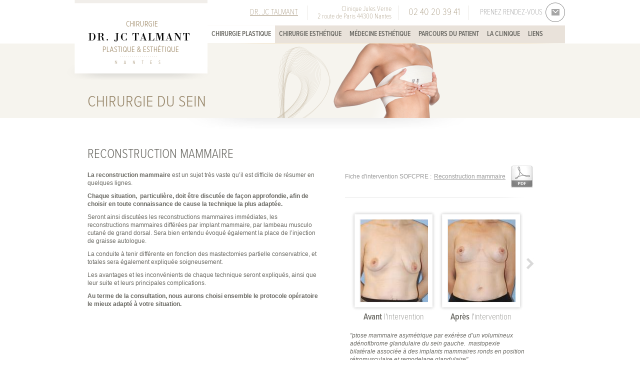

--- FILE ---
content_type: text/html; charset=utf-8
request_url: http://www.dr-talmant-chirurgie-esthetique.fr/chirurgie-plastique/chirurgie-du-sein/reconstruction-mammaire
body_size: 5237
content:
<!doctype html>
<!--[if lt IE 7]> <html class="no-js lt-ie9 lt-ie8 lt-ie7" lang="en"> <![endif]-->
<!--[if IE 7]>    <html class="no-js lt-ie9 lt-ie8" lang="fr"> <![endif]-->
<!--[if IE 8]>    <html class="no-js lt-ie9" lang="fr"> <![endif]-->
<!--[if gt IE 8]><!--> <html class="no-js" lang="fr"> <!--<![endif]-->
<head>
    <meta charset="utf-8">
    <meta http-equiv="X-UA-Compatible" content="IE=edge,chrome=1">
    <meta name="viewport" content="width=980">
    <title>Reconstruction mammaire | Dr Talmant - Chirurgie plastique et esthétique à Nantes</title>
    <meta http-equiv="Content-Type" content="text/html; charset=utf-8" />
<link rel="shortcut icon" href="http://www.dr-talmant-chirurgie-esthetique.fr/sites/default/files/favicon_0.ico" type="image/vnd.microsoft.icon" />
<meta name="description" content="La reconstruction mammaire est un sujet très vaste qu’il est difficile de résumer en quelques lignes. Chaque situation,  particulière, doit être discutée de façon approfondie, afin de choisir en toute connaissance de cause la technique la plus adaptée. Seront ainsi discutées les reconstructions mammaires immédiates, les reconstructions mammaires différées par implant mammaire, par lambeau musculo cutané de grand dorsal. Sera bien entendu évoqué également la place de l’injection de graisse autologue." />
<meta name="robots" content="follow, index" />
<meta name="generator" content="Drupal 7 (http://drupal.org)" />
<link rel="canonical" href="http://www.dr-talmant-chirurgie-esthetique.fr/chirurgie-plastique/chirurgie-du-sein/reconstruction-mammaire" />
<link rel="shortlink" href="http://www.dr-talmant-chirurgie-esthetique.fr/node/54" />

    <style type="text/css" media="all">
@import url("http://www.dr-talmant-chirurgie-esthetique.fr/modules/system/system.base.css?q2szld");
@import url("http://www.dr-talmant-chirurgie-esthetique.fr/modules/system/system.menus.css?q2szld");
@import url("http://www.dr-talmant-chirurgie-esthetique.fr/modules/system/system.messages.css?q2szld");
@import url("http://www.dr-talmant-chirurgie-esthetique.fr/modules/system/system.theme.css?q2szld");
</style>
<style type="text/css" media="all">
@import url("http://www.dr-talmant-chirurgie-esthetique.fr/modules/field/theme/field.css?q2szld");
@import url("http://www.dr-talmant-chirurgie-esthetique.fr/modules/node/node.css?q2szld");
@import url("http://www.dr-talmant-chirurgie-esthetique.fr/modules/user/user.css?q2szld");
@import url("http://www.dr-talmant-chirurgie-esthetique.fr/sites/all/modules/views/css/views.css?q2szld");
@import url("http://www.dr-talmant-chirurgie-esthetique.fr/sites/all/modules/ckeditor/css/ckeditor.css?q2szld");
</style>
<style type="text/css" media="all">
@import url("http://www.dr-talmant-chirurgie-esthetique.fr/sites/all/modules/ctools/css/ctools.css?q2szld");
</style>
<style type="text/css" media="all">
@import url("http://www.dr-talmant-chirurgie-esthetique.fr/sites/all/themes/talmant/css/styles.css?q2szld");
</style>
    <!--[if IE 8]>
        <link href="/sites/all/themes/talmant/css/ie8.css" rel="stylesheet" type="text/css" />
    <![endif]-->
    <!--[if IE 7]>
        <link href="/sites/all/themes/talmant/css/ie7.css" rel="stylesheet" type="text/css" />
    <![endif]-->
        
    <script src="/sites/all/themes/talmant/js/libs/modernizr-2.6.2.min.js"></script>
    
    <script type="text/javascript" src="//use.typekit.net/xpj0wtz.js"></script>
    <script type="text/javascript">try{Typekit.load();}catch(e){}</script>
    
</head>

<body class="html not-front not-logged-in no-sidebars page-node page-node- page-node-54 node-type-operation-chirurgicale" >
    
        <div id="wrapper">

    <header id="header">
        
        <div id="logo">                        
            <a href="/" title="Accueil" rel="home">
                <img src="http://www.dr-talmant-chirurgie-esthetique.fr/sites/default/files/logo-chirurgien-talmant.png" alt="Dr Talmant : Chirurgie plastique et esthétique à Nantes"/>
            </a>
        </div>
        
        <div id="header_inner">
            
              <div class="region region-header">
    <div id="block-32">

  
        
    <h2><a href="/dr-jc-talmant" title="Dr. JC Talmant">Dr. JC Talmant</a></h2>  
  

</div><div id="block-33">

  
        
    <div class="coord-left">
    <h4>Clinique Jules Verne <br />2 route de Paris 44300 Nantes</h4>
</div>
<div class="coord-right">
    <h3>02 40 20 39 41</h3>
</div>  
  

</div><div id="block-38">
<h4><a href="/contactez-nous" title="Prenez rendez-vous">Prenez rendez-vous</a></h4>
</div>  </div>
                        
        </div>
        
        <nav id="main-menu">
                    
              <div class="region region-nav-principal">
    <div id="block-40">
<div class="menu-block-wrapper menu-block-2 menu-name-main-menu parent-mlid-0 menu-level-1">
  <ul class="menu"><li class="first expanded active-trail menu-mlid-544 chirurgie-plastique mid-544"><a href="/chirurgie-plastique" title="Chirurgie plastique" class="active-trail">Chirurgie plastique</a><ul class="menu"><li class="first expanded menu-mlid-554 fentes-labio-palatines mid-554"><a href="/chirurgie-plastique/fentes-labio-palatines" title="Fentes Labio-Palatines">Fentes Labio-Palatines</a><ul class="menu"><li class="first last leaf menu-mlid-663 les-fentes-labio-palatines mid-663"><a href="/chirurgie-plastique/fentes-labio-palatines/les-fentes-labio-palatines" title="Les fentes labio-palatines">Les fentes labio-palatines</a></li>
</ul></li>
<li class="expanded active-trail menu-mlid-549 chirurgie-du-sein mid-549"><a href="/chirurgie-plastique/chirurgie-du-sein" title="Chirurgie du sein" class="active-trail">Chirurgie du sein</a><ul class="menu"><li class="first leaf menu-mlid-652 r-duction-mammaire mid-652"><a href="/chirurgie-plastique/chirurgie-du-sein/r%C3%A9duction-mammaire" title="Réduction mammaire">Réduction mammaire</a></li>
<li class="leaf active-trail active menu-mlid-653 reconstruction-mammaire mid-653"><a href="/chirurgie-plastique/chirurgie-du-sein/reconstruction-mammaire" title="Reconstruction mammaire" class="active-trail active">Reconstruction mammaire</a></li>
<li class="leaf menu-mlid-654 malformation-mammaire mid-654"><a href="/chirurgie-plastique/chirurgie-du-sein/malformation-mammaire" title="Malformation mammaire">Malformation mammaire</a></li>
<li class="last leaf menu-mlid-664 gyn-comastie mid-664"><a href="/chirurgie-plastique/chirurgie-du-sein/gyn%C3%A9comastie" title="Gynécomastie">Gynécomastie</a></li>
</ul></li>
<li class="expanded menu-mlid-550 chirurgie-de-la-silhouette mid-550"><a href="/chirurgie-plastique/chirurgie-de-la-silhouette" title="Chirurgie de la silhouette">Chirurgie de la silhouette</a><ul class="menu"><li class="first leaf menu-mlid-655 chirurgie-du-ventre mid-655"><a href="/chirurgie-plastique/chirurgie-de-la-silhouette/chirurgie-du-ventre" title="Chirurgie du ventre">Chirurgie du ventre</a></li>
<li class="last leaf menu-mlid-715 lifting-de-la-face-interne-des-cuisses-ou-des-bras mid-715"><a href="/chirurgie-plastique/chirurgie-de-la-silhouette/lifting-de-la-face-interne-des-cuisses-ou-des-bras" title="Lifting de la face interne des cuisses ou des bras">Lifting de la face interne des cuisses ou des bras</a></li>
</ul></li>
<li class="expanded menu-mlid-551 chirurgie-du-visage mid-551"><a href="/chirurgie-plastique/chirurgie-du-visage" title="Chirurgie du visage">Chirurgie du visage</a><ul class="menu"><li class="first last leaf menu-mlid-656 oreilles-d-coll-es mid-656"><a href="/chirurgie-plastique/chirurgie-du-visage/oreilles-d%C3%A9coll%C3%A9es" title="Oreilles décollées">Oreilles décollées</a></li>
</ul></li>
<li class="expanded menu-mlid-552 chirurgie-cutan-e mid-552"><a href="/chirurgie-plastique/chirurgie-cutan%C3%A9e" title="Chirurgie cutanée">Chirurgie cutanée</a><ul class="menu"><li class="first leaf menu-mlid-665 les-cancers-de-la-peau mid-665"><a href="/chirurgie-plastique/chirurgie-cutan%C3%A9e/les-cancers-de-la-peau" title="Les cancers de la peau">Les cancers de la peau</a></li>
<li class="leaf menu-mlid-666 reprise-de-cicatrices mid-666"><a href="/chirurgie-plastique/chirurgie-cutan%C3%A9e/reprise-de-cicatrices" title="Reprise de cicatrices">Reprise de cicatrices</a></li>
<li class="last leaf menu-mlid-662 tumeurs-cutan-es-et-sous-cutan-es mid-662"><a href="/chirurgie-plastique/chirurgie-cutan%C3%A9e/tumeurs-cutan%C3%A9es-et-sous-cutan%C3%A9es" title="Tumeurs cutanées et sous cutanées">Tumeurs cutanées et sous cutanées</a></li>
</ul></li>
<li class="last expanded menu-mlid-553 injection-de-graisse-autologue mid-553"><a href="/chirurgie-plastique/injection-de-graisse-autologue" title="Injection de graisse autologue">Injection de graisse autologue</a><ul class="menu"><li class="first last leaf menu-mlid-716 injection-de-graisse-autologue mid-716"><a href="/chirurgie-plastique/injection-de-graisse-autologue/injection-de-graisse-autologue">Injection de graisse autologue</a></li>
</ul></li>
</ul></li>
<li class="expanded menu-mlid-407 chirurgie-esth-tique mid-407"><a href="/chirurgie-esth%C3%A9tique" title="Chirurgie esthétique">Chirurgie esthétique</a><ul class="menu"><li class="first expanded menu-mlid-408 chirurgie-du-sein mid-408"><a href="/chirurgie-esth%C3%A9tique/chirurgie-du-sein" title="Chirurgie du sein">Chirurgie du sein</a><ul class="menu"><li class="first leaf menu-mlid-409 augmentation-mammaire mid-409"><a href="/chirurgie-esth%C3%A9tique/chirurgie-du-sein/augmentation-mammaire" title="Augmentation mammaire">Augmentation mammaire</a></li>
<li class="last leaf menu-mlid-667 cure-de-ptose-mammaire mid-667"><a href="/chirurgie-esth%C3%A9tique/chirurgie-du-sein/cure-de-ptose-mammaire" title="Cure de ptose mammaire">Cure de ptose mammaire</a></li>
</ul></li>
<li class="expanded menu-mlid-545 chirurgie-de-la-silhouette mid-545"><a href="/chirurgie-esth%C3%A9tique/chirurgie-de-la-silhouette" title="Chirurgie de la silhouette">Chirurgie de la silhouette</a><ul class="menu"><li class="first leaf menu-mlid-657 liposuccion mid-657"><a href="/chirurgie-esth%C3%A9tique/chirurgie-de-la-silhouette/liposuccion" title="Liposuccion">Liposuccion</a></li>
<li class="last leaf menu-mlid-658 chirurgie-du-ventre mid-658"><a href="/chirurgie-esth%C3%A9tique/chirurgie-de-la-silhouette/chirurgie-du-ventre" title="Chirurgie du ventre">Chirurgie du ventre</a></li>
</ul></li>
<li class="expanded menu-mlid-546 chirurgie-du-visage mid-546"><a href="/chirurgie-esth%C3%A9tique/chirurgie-du-visage" title="Chirurgie du visage">Chirurgie du visage</a><ul class="menu"><li class="first leaf menu-mlid-659 lifting-de-la-face mid-659"><a href="/chirurgie-esth%C3%A9tique/chirurgie-du-visage/lifting-du-visage" title="Le lifting cervico facial">Lifting de la face</a></li>
<li class="leaf menu-mlid-660 chirurgie-des-paupi-res mid-660"><a href="/chirurgie-esth%C3%A9tique/chirurgie-du-visage/chirurgie-des-paupi%C3%A8res" title="Chirurgie des paupières">Chirurgie des paupières</a></li>
<li class="last leaf menu-mlid-661 rhinoplastie mid-661"><a href="/chirurgie-esth%C3%A9tique/chirurgie-du-visage/rhinoplastie" title="Rhinoplastie">Rhinoplastie</a></li>
</ul></li>
<li class="last expanded menu-mlid-547 injection-de-graisse-autologue mid-547"><a href="/chirurgie-esth%C3%A9tique/injection-de-graisse-autologue" title="Injection de graisse autologue">Injection de graisse autologue</a><ul class="menu"><li class="first last leaf menu-mlid-717 injection-de-graisse-autologue mid-717"><a href="/chirurgie-esth%C3%A9tique/injection-de-graisse-autologue/injection-de-graisse-autologue">Injection de graisse autologue</a></li>
</ul></li>
</ul></li>
<li class="expanded menu-mlid-543 m-decine-esth-tique mid-543"><a href="/m%C3%A9decine-esth%C3%A9tique" title="Médecine esthétique">Médecine esthétique</a><ul class="menu"><li class="first last expanded menu-mlid-548 traitement-des-rides mid-548"><a href="/m%C3%A9decine-esth%C3%A9tique/traitement-des-rides" title="Traitement des rides">Traitement des rides</a><ul class="menu"><li class="first last leaf menu-mlid-718 injections-de-toxine-botulique-et-d-acide-hyaluronique mid-718"><a href="/m%C3%A9decine-esth%C3%A9tique/traitement-des-rides/injections-de-toxine-botulique-et-d%E2%80%99acide-hyaluronique">Injections de toxine botulique et d’acide hyaluronique</a></li>
</ul></li>
</ul></li>
<li class="leaf menu-mlid-405 parcours-du-patient mid-405"><a href="/le-parcours-du-patient" title="Le parcours du patient">Parcours du patient</a></li>
<li class="leaf menu-mlid-404 la-clinique mid-404"><a href="/la-clinique-jules-verne" title="La Clinique Jules Verne - Nantes">La Clinique</a></li>
<li class="last leaf menu-mlid-406 liens mid-406"><a href="/liens" title="Liens utiles" class="links-item">Liens</a></li>
</ul></div>
</div>  </div>
            
        </nav>
        
    </header>
    
    <div id="container" class="page with-navigation">
        
                    
                            
                <div id="content-top">
                    <div id="content-top-inner" style="background-image: url(http://www.dr-talmant-chirurgie-esthetique.fr/sites/default/files/HEADER_plastique_sein.png); background-position: 0 bottom; background-repeat : no-repeat;">
                        <h1 class="title">Chirurgie du sein</h1>
                    </div>
                </div>
            
                        
        <section id="content">
            
                        
              <div class="region region-content">
    <div id="block-23">
<article id="details-page" class="text-style">
                               
    <div id="col-left">
        
        <h2>Reconstruction mammaire</h2>
        
        <p><strong>La reconstruction mammaire</strong> est un sujet très vaste qu’il est difficile de résumer en quelques lignes.</p>

<p><strong>Chaque situation,&nbsp; particulière, doit être discutée de façon approfondie, afin de choisir en toute connaissance de cause la technique la plus adaptée.</strong></p>

<p>Seront ainsi discutées les reconstructions mammaires immédiates, les reconstructions mammaires différées par implant mammaire, par lambeau musculo cutané de grand dorsal. Sera bien entendu évoqué également la place de l’injection de graisse autologue.</p>

<p>La conduite à tenir différente en fonction des mastectomies partielle conservatrice, et totales sera également expliquée soigneusement.</p>

<p>Les avantages et les inconvénients de chaque technique seront expliqués, ainsi que leur suite et leurs principales complications.</p>

<p><strong>Au terme de la consultation, nous aurons choisi ensemble le protocole opératoire le mieux adapté à votre situation.</strong></p>
        
                
    </div>
    
    <div id="col-right">
        
                    <div id="fiche-pdf">
                <p><span>Fiche d'intervention SOFCPRE : </span><a href="http://www.dr-talmant-chirurgie-esthetique.fr/sites/default/files/operations/Reconstruction-mammaire.pdf" title="Reconstruction mammaire" target="_blank">Reconstruction mammaire</a></p>            
            </div>
                
                
        <div id="diaporama-visuels">
            
            <div id="diaporama-visuels-inner">
            
                <ul id="visuels-operation">
            
                <li>
                            <div class="visuels">
                                <div class="image before">
                                    <div class="img"><img src="http://www.dr-talmant-chirurgie-esthetique.fr/sites/default/files/styles/thumb-operation/public/operations/avant-intervention/1-cas-pre-op.jpg?itok=8H56LzUU" alt="Avant l'intervention : Reconstruction mammaire" /></div>
                                    <div class="txt"><span><strong>Avant</strong></span> l'intervention</div>
                                </div>
                                <div class="image after">
                                    <div class="img"><img src="http://www.dr-talmant-chirurgie-esthetique.fr/sites/default/files/styles/thumb-operation/public/operations/apres-intervention/1-cas-post-op.jpg?itok=TAIW3uf4" alt="Après l'intervention : Reconstruction mammaire" /></div>
                                    <div class="txt"><span><strong>Après</strong></span> l'intervention</div>
                                </div>
                            </div><div class="text-explicatif"><p><em>"ptose mammaire asymétrique par exérèse d’un volumineux adénofibrome glandulaire du sein gauche. &nbsp;mastopexie bilatérale associée à des implants mammaires ronds en position rétromusculaire et remodelage glandulaire"</em></p>
</div></li><li>
                            <div class="visuels">
                                <div class="image before">
                                    <div class="img"><img src="http://www.dr-talmant-chirurgie-esthetique.fr/sites/default/files/styles/thumb-operation/public/operations/avant-intervention/1-cas-pre-op-2_1.jpg?itok=RfP9-P5_" alt="Avant l'intervention : Reconstruction mammaire" /></div>
                                    <div class="txt"><span><strong>Avant</strong></span> l'intervention</div>
                                </div>
                                <div class="image after">
                                    <div class="img"><img src="http://www.dr-talmant-chirurgie-esthetique.fr/sites/default/files/styles/thumb-operation/public/operations/apres-intervention/1-cas-post-op-remodelage-glandulaire-1.jpg?itok=D6WIndXA" alt="Après l'intervention : Reconstruction mammaire" /></div>
                                    <div class="txt"><span><strong>Après</strong></span> l'intervention</div>
                                </div>
                            </div><div class="text-explicatif"><p><em>"ptose mammaire asymétrique par exérèse d’un volumineux adénofibrome glandulaire du sein gauche. &nbsp;mastopexie bilatérale associée à des implants mammaires ronds en position rétromusculaire et remodelage glandulaire"</em></p>
</div></li><li>
                            <div class="visuels">
                                <div class="image before">
                                    <div class="img"><img src="http://www.dr-talmant-chirurgie-esthetique.fr/sites/default/files/styles/thumb-operation/public/operations/avant-intervention/2-cas-pre-op-mastopexie-sans-implant-mammaire-2.jpg?itok=bdmIWPI-" alt="Avant l'intervention : Reconstruction mammaire" /></div>
                                    <div class="txt"><span><strong>Avant</strong></span> l'intervention</div>
                                </div>
                                <div class="image after">
                                    <div class="img"><img src="http://www.dr-talmant-chirurgie-esthetique.fr/sites/default/files/styles/thumb-operation/public/operations/apres-intervention/2-cas-post-op-2.jpg?itok=G128XCUz" alt="Après l'intervention : Reconstruction mammaire" /></div>
                                    <div class="txt"><span><strong>Après</strong></span> l'intervention</div>
                                </div>
                            </div><div class="text-explicatif"><p><em>"mastopexie bilatérale sans implant mammaire, remodelage glandulaire"</em></p>
</div></li><li>
                            <div class="visuels">
                                <div class="image before">
                                    <div class="img"><img src="http://www.dr-talmant-chirurgie-esthetique.fr/sites/default/files/styles/thumb-operation/public/operations/avant-intervention/2-cas-pre-op-mastopexie-sans-implant-mammaire-3.jpg?itok=uca-h44D" alt="Avant l'intervention : Reconstruction mammaire" /></div>
                                    <div class="txt"><span><strong>Avant</strong></span> l'intervention</div>
                                </div>
                                <div class="image after">
                                    <div class="img"><img src="http://www.dr-talmant-chirurgie-esthetique.fr/sites/default/files/styles/thumb-operation/public/operations/apres-intervention/2-cas-post-op-1.jpg?itok=gEbI3JkD" alt="Après l'intervention : Reconstruction mammaire" /></div>
                                    <div class="txt"><span><strong>Après</strong></span> l'intervention</div>
                                </div>
                            </div><div class="text-explicatif"><p><em>"mastopexie bilatérale sans implant mammaire, remodelage glandulaire"</em></p>
</div></li>                
                </ul>
                
            </div>
                        
            <a href="#" title="Précédent" id="prev-button">&nbsp;</a>
            <a href="#" title="Suivant" id="next-button">&nbsp;</a>
        
        </div>
        
                
        <div id="prise-rdv-push">
            
        <h2>Vous avez une question ...</h2>
<h4>Prenez rendez-vous : </h4>  
        
    <h3><a href="/contactez-nous" title="Prenez rendez-vous">02 40 20 39 41</a></h3>  
  

        </div>
                
    </div>
    
</article>
</div>  </div>
            
                                               
        </section><!-- /Fin Ccontent -->
        
        <div id="content-bottom">
              <div class="region region-content-bottom">
    <div id="block-46">
<div class="menu-block-wrapper menu-block-5 menu-name-main-menu parent-mlid-0 menu-level-1">
  <ul class="menu"><li class="first expanded active-trail menu-mlid-544 chirurgie-plastique mid-544"><a href="/chirurgie-plastique" title="Chirurgie plastique" class="active-trail">Chirurgie plastique</a><ul class="menu"><li class="first leaf has-children menu-mlid-554 fentes-labio-palatines mid-554"><a href="/chirurgie-plastique/fentes-labio-palatines" title="Fentes Labio-Palatines">Fentes Labio-Palatines</a></li>
<li class="leaf has-children active-trail menu-mlid-549 chirurgie-du-sein mid-549"><a href="/chirurgie-plastique/chirurgie-du-sein" title="Chirurgie du sein" class="active-trail">Chirurgie du sein</a></li>
<li class="leaf has-children menu-mlid-550 chirurgie-de-la-silhouette mid-550"><a href="/chirurgie-plastique/chirurgie-de-la-silhouette" title="Chirurgie de la silhouette">Chirurgie de la silhouette</a></li>
<li class="leaf has-children menu-mlid-551 chirurgie-du-visage mid-551"><a href="/chirurgie-plastique/chirurgie-du-visage" title="Chirurgie du visage">Chirurgie du visage</a></li>
<li class="leaf has-children menu-mlid-552 chirurgie-cutan-e mid-552"><a href="/chirurgie-plastique/chirurgie-cutan%C3%A9e" title="Chirurgie cutanée">Chirurgie cutanée</a></li>
<li class="last leaf has-children menu-mlid-553 injection-de-graisse-autologue mid-553"><a href="/chirurgie-plastique/injection-de-graisse-autologue" title="Injection de graisse autologue">Injection de graisse autologue</a></li>
</ul></li>
<li class="expanded menu-mlid-407 chirurgie-esth-tique mid-407"><a href="/chirurgie-esth%C3%A9tique" title="Chirurgie esthétique">Chirurgie esthétique</a><ul class="menu"><li class="first leaf has-children menu-mlid-408 chirurgie-du-sein mid-408"><a href="/chirurgie-esth%C3%A9tique/chirurgie-du-sein" title="Chirurgie du sein">Chirurgie du sein</a></li>
<li class="leaf has-children menu-mlid-545 chirurgie-de-la-silhouette mid-545"><a href="/chirurgie-esth%C3%A9tique/chirurgie-de-la-silhouette" title="Chirurgie de la silhouette">Chirurgie de la silhouette</a></li>
<li class="leaf has-children menu-mlid-546 chirurgie-du-visage mid-546"><a href="/chirurgie-esth%C3%A9tique/chirurgie-du-visage" title="Chirurgie du visage">Chirurgie du visage</a></li>
<li class="last leaf has-children menu-mlid-547 injection-de-graisse-autologue mid-547"><a href="/chirurgie-esth%C3%A9tique/injection-de-graisse-autologue" title="Injection de graisse autologue">Injection de graisse autologue</a></li>
</ul></li>
<li class="expanded menu-mlid-543 m-decine-esth-tique mid-543"><a href="/m%C3%A9decine-esth%C3%A9tique" title="Médecine esthétique">Médecine esthétique</a><ul class="menu"><li class="first last leaf has-children menu-mlid-548 traitement-des-rides mid-548"><a href="/m%C3%A9decine-esth%C3%A9tique/traitement-des-rides" title="Traitement des rides">Traitement des rides</a></li>
</ul></li>
<li class="leaf menu-mlid-405 parcours-du-patient mid-405"><a href="/le-parcours-du-patient" title="Le parcours du patient">Parcours du patient</a></li>
<li class="leaf menu-mlid-404 la-clinique mid-404"><a href="/la-clinique-jules-verne" title="La Clinique Jules Verne - Nantes">La Clinique</a></li>
<li class="last leaf menu-mlid-406 liens mid-406"><a href="/liens" title="Liens utiles" class="links-item">Liens</a></li>
</ul></div>
</div>  </div>
        </div>
                        
    </div><!-- /Fin Container -->
    
</div><!-- /Fin Wrapper -->

<footer id="footer">
                                   
      <div class="region region-footer">
    <div id="block-35">

  
        
    <h5>Clinique Jules Verne</h5>
<p>2 route de Paris 44300 Nantes</p>
<p>02 40 20 39 41</p>  
  

</div><div id="block-36">
<div class="menu-block-wrapper menu-block-1 menu-name-menu-menu-footer parent-mlid-0 menu-level-1">
  <ul class="menu"><li class="first leaf menu-mlid-403 mentions-l-gales mid-403"><a href="/mentions-l%C3%A9gales" title="Mentions légales">Mentions légales</a></li>
<li class="last leaf menu-mlid-402 contact mid-402"><a href="/contactez-nous" title="Contactez-nous">Contact</a></li>
</ul></div>
</div>  </div>
                
</footer>        
    <script type="text/javascript" src="http://www.dr-talmant-chirurgie-esthetique.fr/misc/jquery.js?v=1.4.4"></script>
<script type="text/javascript" src="http://www.dr-talmant-chirurgie-esthetique.fr/misc/jquery.once.js?v=1.2"></script>
<script type="text/javascript" src="http://www.dr-talmant-chirurgie-esthetique.fr/misc/drupal.js?q2szld"></script>
<script type="text/javascript" src="http://www.dr-talmant-chirurgie-esthetique.fr/sites/default/files/languages/fr_WdAkCVSSakntziZjgiNt_GBtJ0eSTVLWFov2DZTTdjA.js?q2szld"></script>
<script type="text/javascript">
<!--//--><![CDATA[//><!--
jQuery.extend(Drupal.settings, {"basePath":"\/","pathPrefix":"","ajaxPageState":{"theme":"talmant","theme_token":"f9-SSfSFTX_gHHq9g6uqEJPFPZlVuJVHLxJBujtE97w","js":{"misc\/jquery.js":1,"misc\/jquery.once.js":1,"misc\/drupal.js":1,"public:\/\/languages\/fr_WdAkCVSSakntziZjgiNt_GBtJ0eSTVLWFov2DZTTdjA.js":1},"css":{"modules\/system\/system.base.css":1,"modules\/system\/system.menus.css":1,"modules\/system\/system.messages.css":1,"modules\/system\/system.theme.css":1,"modules\/field\/theme\/field.css":1,"modules\/node\/node.css":1,"modules\/user\/user.css":1,"sites\/all\/modules\/views\/css\/views.css":1,"sites\/all\/modules\/ckeditor\/css\/ckeditor.css":1,"sites\/all\/modules\/ctools\/css\/ctools.css":1,"sites\/all\/themes\/talmant\/css\/styles.css":1}}});
//--><!]]>
</script>
    
    <script src="//ajax.googleapis.com/ajax/libs/jquery/1.8.3/jquery.min.js"></script>
    <script>window.jQuery || document.write('<script src="/sites/all/themes/talmant/js/libs/jquery-1.8.3.min.js"><\/script>')</script>
    <script src="/sites/all/themes/talmant/js/libs/leaflet.js"></script>
    <script src="/sites/all/themes/talmant/js/libs/leaflet.providers.js"></script>
    <script src="/sites/all/themes/talmant/js/libs/jQuery.styledSelect.min.js"></script>
    <script src="/sites/all/themes/talmant/js/libs/jquery.hoverIntent.minified.js"></script>
    <script src="/sites/all/themes/talmant/js/plugins.js"></script>
    <script src="/sites/all/themes/talmant/js/gmap.js"></script>
    <script src="/sites/all/themes/talmant/js/script.js"></script>
        
    <script>
        var _gaq=[['_setAccount','UA-51666662-1'],['_trackPageview']];
        (function(d,t){var g=d.createElement(t),s=d.getElementsByTagName(t)[0];
        g.src=('https:'==location.protocol?'//ssl':'//www')+'.google-analytics.com/ga.js';
        s.parentNode.insertBefore(g,s)}(document,'script'));
    </script>
</body>
</html>

--- FILE ---
content_type: text/css
request_url: http://www.dr-talmant-chirurgie-esthetique.fr/sites/all/themes/talmant/css/styles.css?q2szld
body_size: 7811
content:
html,body,div,span,applet,object,iframe,h1,h2,h3,h4,h5,h6,p,blockquote,pre,a,abbr,acronym,address,big,cite,code,del,dfn,em,img,ins,kbd,q,s,samp,small,strike,strong,sub,sup,tt,var,b,u,i,center,dl,dt,dd,ol,ul,li,fieldset,form,label,legend,table,caption,tbody,tfoot,thead,tr,th,td,article,aside,canvas,details,embed,figure,figcaption,footer,header,hgroup,menu,nav,output,ruby,section,summary,time,mark,audio,video{margin:0;padding:0;border:0;font:inherit;font-size:100%;vertical-align:baseline}html{line-height:1}ol,ul{list-style:none}table{border-collapse:collapse;border-spacing:0}caption,th,td{text-align:left;font-weight:normal;vertical-align:middle}q,blockquote{quotes:none}q:before,q:after,blockquote:before,blockquote:after{content:"";content:none}a img{border:none}article,aside,details,figcaption,figure,footer,header,hgroup,main,menu,nav,section,summary{display:block}html,body{height:100%}body{background:#fff;color:#696862;font:normal normal 0.625em/1.636 Arial,"Helvetica Neue",Helvetica,Verdana,sans-serif}.text-style h2{color:#696862;font-family:"proxima-nova-condensed";font-size:2.6em;font-weight:300;line-height:1em;margin:0;padding:10px 0 15px 0;text-transform:uppercase}.text-style h3{color:#98876b;font-family:"proxima-nova-condensed";font-size:2.2em;font-weight:300;line-height:1em;margin:0;padding:15px 0 5px 0;text-transform:uppercase}.text-style h4{color:#696862;font-family:"proxima-nova-condensed";font-size:1.9em;font-weight:300;line-height:1em;margin:0;padding:13px 0 4px 0}.text-style h5{color:#98876b;font-family:"proxima-nova-condensed";font-size:1.7em;font-weight:300;line-height:1em;margin:0;padding:13px 0 3px 0}.text-style h6{color:#696862;font-family:"proxima-nova-condensed";font-size:1.55em;font-weight:300;line-height:1em;margin:0;padding:13px 0 3px 0}.text-style p{color:#696862;font-size:1.2em;line-height:16px;padding:5px 0 5px 0}.text-style ul,.text-style ol{padding:5px 0 5px 30px}.text-style ul li,.text-style ol li{color:#696862;font-size:1.2em;line-height:16px;list-style:disc;padding:3px 0 3px 0}.text-style a{-moz-transition-property:all;-o-transition-property:all;-webkit-transition-property:all;transition-property:all;-moz-transition-duration:500ms;-o-transition-duration:500ms;-webkit-transition-duration:500ms;transition-duration:500ms;color:#696862}.text-style a:hover{color:#98876b}.text-style em{font-style:italic}.text-style strong{font-weight:bold}#wrapper{float:left;margin:0;padding:0;position:relative;width:100%}#wrapper #header{background:#f6f4ee url("img/separators/filet-header.png") no-repeat 302px bottom;height:87px;position:relative;margin:0 auto;width:980px}#wrapper #header #logo{height:160px;left:-24px;position:absolute;top:0;width:302px;z-index:100}#wrapper #header #header_inner{background:#fff;float:left;height:50px;margin:0;padding:0 0 0 278px;width:702px}#wrapper #header #header_inner #block-32{float:left;margin:0;padding:0 0 0 72px;width:128px}#wrapper #header #header_inner #block-32 h2{background:url("img/separators/header.png") no-repeat center right;float:left;height:50px;font-family:"proxima-nova-condensed";font-size:1.6em;font-weight:200;line-height:50px;margin:0;padding:0 20px 0 0;text-transform:uppercase;width:auto}#wrapper #header #header_inner #block-32 h2 a{-moz-transition-property:all;-o-transition-property:all;-webkit-transition-property:all;transition-property:all;-moz-transition-duration:500ms;-o-transition-duration:500ms;-webkit-transition-duration:500ms;transition-duration:500ms;color:#98876b}#wrapper #header #header_inner #block-32 h2 a:hover{color:#696862}#wrapper #header #header_inner #block-33{float:left;height:50px;margin:0;padding:0;width:322px}#wrapper #header #header_inner #block-33 .coord-left{background:url("img/separators/header.png") no-repeat center right;float:left;height:39px;line-height:1.55em;margin:0;padding:11px 15px 0 0;text-align:right;width:155px}#wrapper #header #header_inner #block-33 .coord-left h4{color:#98876b;font-family:"proxima-nova-condensed";font-size:1.4em;font-weight:200}#wrapper #header #header_inner #block-33 .coord-right{background:url("img/separators/header.png") no-repeat center right;float:left;height:50px;line-height:50px;margin:0;padding:0 15px;text-align:center;width:110px}#wrapper #header #header_inner #block-33 .coord-right h3{color:#98876b;font-family:"proxima-nova-condensed";font-size:1.95em;font-weight:200}#wrapper #header #header_inner #block-38{float:left;height:50px;margin:0;padding:0;width:180px}#wrapper #header #header_inner #block-38 h4{float:left;font-family:"proxima-nova-condensed";font-size:1.55em;font-weight:200;height:50px;margin:0;padding:0;text-transform:uppercase;width:180px}#wrapper #header #header_inner #block-38 h4 a{-moz-transition-property:"color";-o-transition-property:"color";-webkit-transition-property:"color";transition-property:"color";-moz-transition-duration:500ms;-o-transition-duration:500ms;-webkit-transition-duration:500ms;transition-duration:500ms;background:url("img/buttons/prise-rdv.png") no-repeat right 0;color:#848484;float:left;height:50px;line-height:50px;margin:0;padding:0 45px 0 0;text-align:right;text-decoration:none;width:135px}#wrapper #header #header_inner #block-38 h4 a:hover{color:#4b4a43;background-position:right -50px}#wrapper #header #main-menu{background:#e9e2da;border-top:1px solid #fcfaf9;clear:left;float:left;height:35px;margin:0;padding:0 0 0 265px;width:715px}#wrapper #header #main-menu .menu-block-wrapper{clear:left;float:left;margin:0;padding:0;width:715px}#wrapper #header #main-menu .menu-block-wrapper ul.menu{clear:left;float:left;margin:0;padding:0;width:715px}#wrapper #header #main-menu .menu-block-wrapper ul.menu li{background:none;float:left;list-style:none;margin:0;padding:0;position:relative;width:auto}#wrapper #header #main-menu .menu-block-wrapper ul.menu li a{-moz-transition-property:all;-o-transition-property:all;-webkit-transition-property:all;transition-property:all;-moz-transition-duration:500ms;-o-transition-duration:500ms;-webkit-transition-duration:500ms;transition-duration:500ms;background:#e9e2da;color:#696862;float:left;font-family:"proxima-nova-condensed";font-size:1.375em;font-weight:600;height:35px;line-height:35px;padding:0 8px;text-decoration:none;text-transform:uppercase}#wrapper #header #main-menu .menu-block-wrapper ul.menu li a:hover{background:#fff;color:#aa987b}#wrapper #header #main-menu .menu-block-wrapper ul.menu li.active-trail a,#wrapper #header #main-menu .menu-block-wrapper ul.menu li.active a{background:#fff;color:#696862}#wrapper #header #main-menu .menu-block-wrapper ul.menu li ul.menu{background:url("img/backgrounds/menu.png") repeat 0 0;border:1px solid #f7edde;display:none;left:0;padding:10px 0 25px 0;position:absolute;top:35px;width:410px;z-index:10}#wrapper #header #main-menu .menu-block-wrapper ul.menu li ul.menu li{float:left;height:auto;line-height:1em;padding:20px 20px 0 0;width:185px}#wrapper #header #main-menu .menu-block-wrapper ul.menu li ul.menu li a{background:none;font-size:1.35em;height:auto;line-height:1em;margin:0;padding:0 0 0 25px}#wrapper #header #main-menu .menu-block-wrapper ul.menu li ul.menu li a:hover{color:#aa987b}#wrapper #header #main-menu .menu-block-wrapper ul.menu li ul.menu li.active-trail a,#wrapper #header #main-menu .menu-block-wrapper ul.menu li ul.menu li.active a{color:#3d3c39}#wrapper #header #main-menu .menu-block-wrapper ul.menu li ul.menu li ul.menu{background:none;border:0 none;clear:left;float:left;margin:0;padding:10px 0 0 0;position:relative;right:0;top:0;width:auto}#wrapper #header #main-menu .menu-block-wrapper ul.menu li ul.menu li ul.menu li{padding:4px 0}#wrapper #header #main-menu .menu-block-wrapper ul.menu li ul.menu li ul.menu li a{color:#696862;font-size:1.3em;font-weight:300;text-transform:inherit}#wrapper #header #main-menu .menu-block-wrapper ul.menu li ul.menu li ul.menu li a:hover{color:#aa987b}#wrapper #header #main-menu .menu-block-wrapper ul.menu li ul.menu li ul.menu li.active-trail a,#wrapper #header #main-menu .menu-block-wrapper ul.menu li ul.menu li ul.menu li.active a{background:url("img/bullets/active-level3-menu.png") no-repeat 8px 1px;color:#aa987b}#wrapper #header #main-menu .menu-block-wrapper ul.menu li ul.menu li.mid-550{margin-top:-60px}#wrapper #header #main-menu .menu-block-wrapper ul.menu li ul.menu li.mid-550 ul.menu li{margin-top:0}#wrapper #header #main-menu .menu-block-wrapper ul.menu li ul.menu li.mid-552{margin-top:-20px}#wrapper #header #main-menu .menu-block-wrapper ul.menu li ul.menu li.mid-552 ul.menu li{margin-top:0}#wrapper #container{clear:left;float:left;margin:0;padding:0;width:100%}#wrapper #container #content-top{background-color:#f6f4ee;clear:left;float:left;height:149px;margin:0;overflow:hidden;padding:0;width:100%}#wrapper #container #content-top #content-top-inner{clear:left;height:149px;margin:0 auto;position:relative;width:930px}#wrapper #container #content-top #content-top-inner h1.title{bottom:15px;color:#98876b;font-family:"proxima-nova-condensed";font-size:3.2em;font-weight:300;line-height:1em;left:0;margin:0;padding:0;position:absolute;text-transform:uppercase;width:930px}#wrapper #container #content{clear:left;margin:0 auto;position:relative;width:980px}#wrapper #container #content .region-content{clear:left;float:left;margin:0;padding:0 0 0 25px;width:955px}#wrapper #container #content .region-content #details-page{background:url("img/backgrounds/content.jpg") no-repeat center 0;clear:left;float:left;margin:0;padding:30px 0 60px 0;width:955px}#wrapper #container #content-bottom{clear:left;float:left;margin:0;padding:0 0 20px 0;width:100%}#wrapper #container #content-bottom div.region-content-bottom{border-top:1px solid #e8e4dc;clear:left;margin:0 auto;padding:35px 0 0 0;position:relative;width:980px}#wrapper #container #content-bottom div.region-content-bottom ul.menu{clear:left;float:left;margin:0;padding:0 0 0 25px;width:955px}#wrapper #container #content-bottom div.region-content-bottom ul.menu li{background:none;float:left;list-style:none;margin:0;padding:0 21px 0 0;width:170px}#wrapper #container #content-bottom div.region-content-bottom ul.menu li a{-moz-transition-property:all;-o-transition-property:all;-webkit-transition-property:all;transition-property:all;-moz-transition-duration:500ms;-o-transition-duration:500ms;-webkit-transition-duration:500ms;transition-duration:500ms;color:#98876b;float:left;font-family:"proxima-nova-condensed";font-size:1.475em;font-weight:300;line-height:1em;padding:0;text-decoration:none;text-transform:uppercase}#wrapper #container #content-bottom div.region-content-bottom ul.menu li a:hover{color:#696862}#wrapper #container #content-bottom div.region-content-bottom ul.menu li.menu-mlid-406{display:none}#wrapper #container #content-bottom div.region-content-bottom ul.menu li ul.menu{clear:left;float:left;margin:0;padding:10px 0 0 0;width:170px}#wrapper #container #content-bottom div.region-content-bottom ul.menu li ul.menu li{padding:3px 0}#wrapper #container #content-bottom div.region-content-bottom ul.menu li ul.menu li a{color:#848484;font-size:1.3em;font-weight:300;text-transform:inherit}#wrapper #container #content-bottom div.region-content-bottom ul.menu li ul.menu li a:hover{color:#4b4a43}#footer{clear:left;float:left;height:105px;margin:0;padding:0;width:100%}#footer .region-footer{background:#f7f5f2;clear:left;height:105px;margin:0 auto;position:relative;width:980px}#footer .region-footer #block-35{float:left;margin:0;padding:30px 0 0 20px;width:460px}#footer .region-footer #block-35 h5{color:#848484;font-family:"proxima-nova-condensed";font-size:1.5em;font-weight:200;line-height:1em;margin:0;padding:0;text-transform:uppercase}#footer .region-footer #block-35 p{color:#848484;font-family:"proxima-nova-condensed";font-size:1.4em;font-weight:200;line-height:1em;margin:0;padding:1px 0 0 0;text-transform:uppercase}#footer .region-footer #block-36{float:right;margin:0;padding:30px 15px 0 0;width:460px}#footer .region-footer #block-36 ul{list-style:none;margin:0;padding:0;text-align:right}#footer .region-footer #block-36 ul li{border-left:1px solid #aaa9a7;display:inline;font-family:"proxima-nova-condensed";font-size:1.3em;font-weight:200;line-height:1em;list-style:none;margin:0;padding:0 5px 0 5px}#footer .region-footer #block-36 ul li a{-moz-transition-property:"color";-o-transition-property:"color";-webkit-transition-property:"color";transition-property:"color";-moz-transition-duration:500ms;-o-transition-duration:500ms;-webkit-transition-duration:500ms;transition-duration:500ms;color:#848484;text-decoration:none}#footer .region-footer #block-36 ul li a:hover{color:#4b4a43}#footer .region-footer #block-36 ul li.first{border-left:0 none}#container #content .messages{background:#fff;border:1px solid #98876b;color:#98876b;float:left;font-size:1.2em;margin:5px 0 15px 25px;padding:15px 20px;width:905px}#container #content .messages p,#container #content .messages ul li{color:#98876b;line-height:16px;padding:5px 0}#container #content .messages ul{margin:0;padding:0}#container #content .messages ul li{list-style:none;margin:0}#container #content .messages a{-moz-transition-property:all;-o-transition-property:all;-webkit-transition-property:all;transition-property:all;-moz-transition-duration:500ms;-o-transition-duration:500ms;-webkit-transition-duration:500ms;transition-duration:500ms;color:#98876b;text-decoration:underline}#container #content .messages a:hover{text-decoration:none}#container #content .messages.error{background:#fff;border:1px solid #696862;color:#696862}#container #content .messages.error p,#container #content .messages.error ul li{color:#696862;padding:2px 0}#container #content .messages.error a{color:#696862;text-decoration:underline}#container #content .messages.error a:hover{text-decoration:none}#container #content .form-item{clear:left;float:left;margin:0;padding:6px 0;width:425px}#container #content label{color:#98876b;font-size:1.2em;line-height:1em;padding:0 0 3px 6px}#container #content label span.form-required{color:#696862}#container #content input[type="text"],#container #content input[type="email"],#container #content input[type="password"]{-moz-transition-property:"color";-o-transition-property:"color";-webkit-transition-property:"color";transition-property:"color";-moz-transition-duration:500ms;-o-transition-duration:500ms;-webkit-transition-duration:500ms;transition-duration:500ms;background:url("img/backgrounds/input-text.png") no-repeat 0 0;border:0 none;color:#dcd2c7;font-style:normal;font-size:1.2em;height:40px;line-height:40px;padding:0 15px;position:relative;width:395px}#container #content input[type="text"]:focus,#container #content input[type="email"]:focus,#container #content input[type="password"]:focus{background-position:0 -40px;color:#98876b}#container #content input[type="text"].error,#container #content input[type="email"].error,#container #content input[type="password"].error{background-position:0 -80px;color:#696862}#container #content textarea{-moz-transition-property:"color";-o-transition-property:"color";-webkit-transition-property:"color";transition-property:"color";-moz-transition-duration:500ms;-o-transition-duration:500ms;-webkit-transition-duration:500ms;transition-duration:500ms;background:url("img/backgrounds/textarea.png") no-repeat 0 0;border:0 none;color:#dcd2c7;font-family:Arial,"Helvetica Neue",Helvetica,Verdana,sans-serif;font-style:normal;font-size:1.3em;height:159px;line-height:1em;overflow:hidden;padding:15px;position:relative;resize:none;width:425px}#container #content textarea:focus{background-position:0 -159px;color:#98876b}#container #content textarea.error{background-position:0 -318px;color:#696862}#container #content .styledSelect{background:url("img/backgrounds/select.png") no-repeat 0 0;height:40px;clear:left;float:left;position:relative;text-align:left;width:290px;z-index:10}#container #content .styledSelect:hover{background-position:0 -40px !important}#container #content .styledSelect.open{background-position:0 -80px !important}#container #content .styledSelect ul{clear:both;height:40px;margin:0;padding:0;width:290px;list-style-image:none;list-style-type:none;margin-left:0;z-index:10}#container #content .styledSelect ul:hover{background-position:0 -40px;cursor:pointer}#container #content .styledSelect ul li{-moz-transition-property:all;-o-transition-property:all;-webkit-transition-property:all;transition-property:all;-moz-transition-duration:300ms;-o-transition-duration:300ms;-webkit-transition-duration:300ms;transition-duration:300ms;background:#faf9f6;clear:left;color:#98876b;float:left;font-size:1.2em;height:25px;line-height:25px;list-style:none;margin:0 0 0 0 !important;padding:0 0 0 15px;width:275px;z-index:100;list-style-image:none;list-style-type:none;margin-left:0}#container #content .styledSelect ul li.closed,#container #content .styledSelect ul li.closed:hover,#container #content .styledSelect ul li:first-child{background:none !important;height:37px !important;line-height:42px !important;margin-left:3px !important;width:275px !important}#container #content .styledSelect ul li:hover{background:#98876b;color:#fff}#container #content .styledSelect ul li.closed,#container #content .styledSelect ul li:first-child{color:#dcd2c7}#container #content .styledSelect ul li.closed:hover,#container #content .styledSelect ul li:first-child:hover{color:#98876b}#container #content .styledSelect ul li.open li.selected{color:#dcd2c7 !important}#container #content #edit-actions{clear:left;float:left;margin:0;padding:15px 0 0 300px;position:relative;width:125px}#container #content #edit-actions input[type="submit"]{-moz-transition-property:"color";-o-transition-property:"color";-webkit-transition-property:"color";transition-property:"color";-moz-transition-duration:500ms;-o-transition-duration:500ms;-webkit-transition-duration:500ms;transition-duration:500ms;background:url("img/buttons/submit.png") no-repeat 0 0;border:0 none;color:#98876b;cursor:pointer;font-family:"proxima-nova-condensed";font-size:1.5em;font-weight:300;height:40px;line-height:40px;padding:0;position:relative;text-align:center;width:125px}#container #content #edit-actions input[type="submit"]:hover{background-position:0 -40px;color:#696862}.node-type-page-chirurgien #wrapper #container #content .region-content #details-page #col-left{float:left;margin:0;padding:20px 50px 0 0;width:465px}.node-type-page-chirurgien #wrapper #container #content .region-content #details-page #col-left #citation{padding:20px 0 0 0}.node-type-page-chirurgien #wrapper #container #content .region-content #details-page #col-left #citation h5.text{color:#b9ab93;font-family:Arial,"Helvetica Neue",Helvetica,Verdana,sans-serif;font-size:1.35em;font-style:italic;font-weight:normal}.node-type-page-chirurgien #wrapper #container #content .region-content #details-page #col-left #citation h5.text span{font-size:1.3em}.node-type-page-chirurgien #wrapper #container #content .region-content #details-page #col-left #citation h6.autor{color:#b2b2b2;font-family:Georgia;font-size:1.05em;font-weight:normal;padding-top:10px;text-transform:uppercase}.node-type-page-chirurgien #wrapper #container #content .region-content #details-page #col-right{float:left;margin:0;padding:20px 0 0 0;text-align:center;width:440px}.node-type-chirurgie #wrapper #container #content .region-content #details-page{width:930px}.node-type-chirurgie #wrapper #container #content .region-content #details-page #text-intro{clear:left;float:left;margin:0;padding:15px 0 30px 0;width:930px}.node-type-chirurgie #wrapper #container #content .region-content #details-page #listing-rubriques{background:url("img/separators/chirurgie-menu.jpg") no-repeat 0 0;clear:left;float:left;margin:0;padding:5px 0 30px 0;width:650px}.node-type-chirurgie #wrapper #container #content .region-content #details-page #listing-rubriques ul.menu{clear:left;float:left;margin:0;padding:0;width:600px}.node-type-chirurgie #wrapper #container #content .region-content #details-page #listing-rubriques ul.menu li{background:none;float:left;font-family:"proxima-nova-condensed";font-size:1.7em;font-weight:300;list-style:none;margin:0;padding:25px 25px 0 0;width:275px}.node-type-chirurgie #wrapper #container #content .region-content #details-page #listing-rubriques ul.menu li a{-moz-transition-property:all;-o-transition-property:all;-webkit-transition-property:all;transition-property:all;-moz-transition-duration:500ms;-o-transition-duration:500ms;-webkit-transition-duration:500ms;transition-duration:500ms;color:#3d3c39;float:left;line-height:1em;padding:0;text-decoration:none;text-transform:uppercase}.node-type-chirurgie #wrapper #container #content .region-content #details-page #listing-rubriques ul.menu li a:hover{color:#98876b}.node-type-chirurgie #wrapper #container #content .region-content #details-page #listing-rubriques ul.menu li ul.menu{clear:left;float:left;margin:0;padding:10px 0 0 0;width:275px}.node-type-chirurgie #wrapper #container #content .region-content #details-page #listing-rubriques ul.menu li ul.menu li{font-size:0.9em;font-weight:200;padding:5px 0}.node-type-chirurgie #wrapper #container #content .region-content #details-page #listing-rubriques ul.menu li ul.menu li a{color:#98876b;text-decoration:underline;text-transform:inherit}.node-type-chirurgie #wrapper #container #content .region-content #details-page #listing-rubriques ul.menu li ul.menu li a:hover{color:#98876b}.node-type-specialite-chirurgicale #wrapper #container #content .region-content #details-page{width:930px}.node-type-specialite-chirurgicale #wrapper #container #content .region-content #details-page #text-intro{clear:left;float:left;margin:0;padding:15px 0 30px 0;width:930px}.node-type-specialite-chirurgicale #wrapper #container #content .region-content #details-page #listing-rubriques{background:url("img/separators/chirurgie-menu.jpg") no-repeat 0 0;clear:left;float:left;margin:0;padding:0 0 30px 0;width:650px}.node-type-specialite-chirurgicale #wrapper #container #content .region-content #details-page #listing-rubriques ul.menu{clear:left;float:left;margin:0;padding:10px 0 0 0;width:600px}.node-type-specialite-chirurgicale #wrapper #container #content .region-content #details-page #listing-rubriques ul.menu li{background:none;clear:left;float:left;font-family:"proxima-nova-condensed";font-size:1.625em;font-weight:300;list-style:none;margin:0;padding:20px 0 0 0;width:275px}.node-type-specialite-chirurgicale #wrapper #container #content .region-content #details-page #listing-rubriques ul.menu li a{-moz-transition-property:all;-o-transition-property:all;-webkit-transition-property:all;transition-property:all;-moz-transition-duration:500ms;-o-transition-duration:500ms;-webkit-transition-duration:500ms;transition-duration:500ms;background:url("img/bullets/active-level3-menu.png") no-repeat 0 2px;color:#aa987b;float:left;line-height:1em;padding:0 0 0 20px;text-decoration:underline}.node-type-specialite-chirurgicale #wrapper #container #content .region-content #details-page #listing-rubriques ul.menu li a:hover{color:#98876b}.node-type-operation-chirurgicale #wrapper #container #content .region-content #details-page #col-left{float:left;margin:0;padding:20px 50px 0 0;width:465px}.node-type-operation-chirurgicale #wrapper #container #content .region-content #details-page #col-left #citation{padding:20px 0 0 0}.node-type-operation-chirurgicale #wrapper #container #content .region-content #details-page #col-left #citation h5.text{color:#b9ab93;font-family:Arial,"Helvetica Neue",Helvetica,Verdana,sans-serif;font-size:1.35em;font-style:italic;font-weight:normal}.node-type-operation-chirurgicale #wrapper #container #content .region-content #details-page #col-left #citation h5.text span{font-size:1.3em}.node-type-operation-chirurgicale #wrapper #container #content .region-content #details-page #col-left #citation h6.autor{color:#b2b2b2;font-family:Georgia;font-size:1.05em;font-weight:normal;padding-top:10px;text-transform:uppercase}.node-type-operation-chirurgicale #wrapper #container #content .region-content #details-page #col-right{float:left;margin:0;padding:65px 0 0 0;text-align:center;width:440px}.node-type-operation-chirurgicale #wrapper #container #content .region-content #details-page #col-right #fiche-pdf{background:url("img/separators/operation.jpg") no-repeat left bottom;clear:left;float:left;margin:0;padding:0 0 20px 0;width:440px}.node-type-operation-chirurgicale #wrapper #container #content .region-content #details-page #col-right #fiche-pdf p{clear:left;color:#979797;float:left;margin:0;padding:0;width:440px}.node-type-operation-chirurgicale #wrapper #container #content .region-content #details-page #col-right #fiche-pdf p span{float:left;height:45px;line-height:45px;padding:0 5px 0 0;width:auto}.node-type-operation-chirurgicale #wrapper #container #content .region-content #details-page #col-right #fiche-pdf p a{-moz-transition-property:"color";-o-transition-property:"color";-webkit-transition-property:"color";transition-property:"color";-moz-transition-duration:500ms;-o-transition-duration:500ms;-webkit-transition-duration:500ms;transition-duration:500ms;background:url("img/buttons/pdf.jpg") no-repeat top right;color:#979797;float:left;height:45px;line-height:45px;padding:0 55px 0 0;width:auto}.node-type-operation-chirurgicale #wrapper #container #content .region-content #details-page #col-right #fiche-pdf p a:hover{color:#696862}.node-type-operation-chirurgicale #wrapper #container #content .region-content #details-page #col-right #diaporama-visuels{clear:left;float:left;margin:0;padding:25px 0 0 0;position:relative;width:378px}.node-type-operation-chirurgicale #wrapper #container #content .region-content #details-page #col-right #diaporama-visuels #diaporama-visuels-inner{float:left;height:335px;margin:0 0 0 10px;overflow:hidden;padding:0;position:relative;width:350px}.node-type-operation-chirurgicale #wrapper #container #content .region-content #details-page #col-right #diaporama-visuels #diaporama-visuels-inner #visuels-operation{height:335px;left:0;margin:0;padding:0;position:absolute;top:0;width:9000em}.node-type-operation-chirurgicale #wrapper #container #content .region-content #details-page #col-right #diaporama-visuels #diaporama-visuels-inner #visuels-operation li{float:left;height:335px;list-style:none;margin:0;padding:0;width:350px}.node-type-operation-chirurgicale #wrapper #container #content .region-content #details-page #col-right #diaporama-visuels #diaporama-visuels-inner #visuels-operation li .visuels{clear:left;float:left;margin:0;padding:0;width:350px}.node-type-operation-chirurgicale #wrapper #container #content .region-content #details-page #col-right #diaporama-visuels #diaporama-visuels-inner #visuels-operation li .visuels .image{float:left;margin:0;padding:0 3px 0 2px;width:170px}.node-type-operation-chirurgicale #wrapper #container #content .region-content #details-page #col-right #diaporama-visuels #diaporama-visuels-inner #visuels-operation li .visuels .image .img{background:url("img/backgrounds/diapo-operation.jpg") no-repeat 0 0;float:left;margin:0;padding:18px 4px 18px 1px;width:170px}.node-type-operation-chirurgicale #wrapper #container #content .region-content #details-page #col-right #diaporama-visuels #diaporama-visuels-inner #visuels-operation li .visuels .image .txt{clear:left;color:#696862;float:left;font-family:"proxima-nova-condensed";font-size:1.45em;font-weight:200;line-height:1em;margin:0;padding:0;text-align:center;width:170px}.node-type-operation-chirurgicale #wrapper #container #content .region-content #details-page #col-right #diaporama-visuels #diaporama-visuels-inner #visuels-operation li .text-explicatif{clear:left;float:left;margin:0;padding:20px 0 0 0;width:350px}.node-type-operation-chirurgicale #wrapper #container #content .region-content #details-page #col-right #diaporama-visuels #diaporama-visuels-inner #visuels-operation li .text-explicatif p{font-size:1em;margin:0;padding:0;text-align:left}.node-type-operation-chirurgicale #wrapper #container #content .region-content #details-page #col-right #diaporama-visuels #prev-button{-moz-transition-property:"color";-o-transition-property:"color";-webkit-transition-property:"color";transition-property:"color";-moz-transition-duration:500ms;-o-transition-duration:500ms;-webkit-transition-duration:500ms;transition-duration:500ms;background:url("img/buttons/previous.jpg") no-repeat 0 0;height:23px;left:-10px;position:absolute;text-decoration:none;top:120px;width:16px}.node-type-operation-chirurgicale #wrapper #container #content .region-content #details-page #col-right #diaporama-visuels #prev-button:hover{background-position:0 -23px}.node-type-operation-chirurgicale #wrapper #container #content .region-content #details-page #col-right #diaporama-visuels #next-button{-moz-transition-property:"color";-o-transition-property:"color";-webkit-transition-property:"color";transition-property:"color";-moz-transition-duration:500ms;-o-transition-duration:500ms;-webkit-transition-duration:500ms;transition-duration:500ms;background:url("img/buttons/next.jpg") no-repeat 0 0;height:23px;position:absolute;right:0;text-decoration:none;top:120px;width:16px}.node-type-operation-chirurgicale #wrapper #container #content .region-content #details-page #col-right #diaporama-visuels #next-button:hover{background-position:0 -23px}.node-type-operation-chirurgicale #wrapper #container #content .region-content #details-page #col-right #prise-rdv-push{background:url("img/backgrounds/prise-rdv.jpg") no-repeat 40px 0;clear:left;cursor:pointer;float:left;height:109px;margin:0;padding:40px 0 40px 35px;text-align:left;width:350px}.node-type-operation-chirurgicale #wrapper #container #content .region-content #details-page #col-right #prise-rdv-push h2{-moz-transition-property:all;-o-transition-property:all;-webkit-transition-property:all;transition-property:all;-moz-transition-duration:500ms;-o-transition-duration:500ms;-webkit-transition-duration:500ms;transition-duration:500ms;color:#98876b;font-size:2.5em;font-weight:200;margin:0;padding:15px 0 0 0}.node-type-operation-chirurgicale #wrapper #container #content .region-content #details-page #col-right #prise-rdv-push h2.hover{color:#696862}.node-type-operation-chirurgicale #wrapper #container #content .region-content #details-page #col-right #prise-rdv-push h4{-moz-transition-property:all;-o-transition-property:all;-webkit-transition-property:all;transition-property:all;-moz-transition-duration:500ms;-o-transition-duration:500ms;-webkit-transition-duration:500ms;transition-duration:500ms;color:#696862;font-size:2.15em;font-weight:200;margin:0;padding:2px 0 0 0;text-transform:uppercase}.node-type-operation-chirurgicale #wrapper #container #content .region-content #details-page #col-right #prise-rdv-push h4.hover{color:#98876b}.node-type-operation-chirurgicale #wrapper #container #content .region-content #details-page #col-right #prise-rdv-push h3{color:#696862;font-size:3.6em;font-weight:200;margin:0;padding:6px 0 0 0}.node-type-operation-chirurgicale #wrapper #container #content .region-content #details-page #col-right #prise-rdv-push h3 a{-moz-transition-property:all;-o-transition-property:all;-webkit-transition-property:all;transition-property:all;-moz-transition-duration:500ms;-o-transition-duration:500ms;-webkit-transition-duration:500ms;transition-duration:500ms;color:#696862;text-decoration:none}.node-type-operation-chirurgicale #wrapper #container #content .region-content #details-page #col-right #prise-rdv-push h3 a:hover,.node-type-operation-chirurgicale #wrapper #container #content .region-content #details-page #col-right #prise-rdv-push h3 a.hover{color:#98876b}.node-type-page-clinique #wrapper #container #content .region-content #details-page #col-left{float:left;margin:0;padding:20px 50px 0 0;width:465px}.node-type-page-clinique #wrapper #container #content .region-content #details-page #col-right{float:left;margin:0;padding:20px 0 0 0;text-align:left;width:440px}.node-type-page-clinique #wrapper #container #content .region-content #details-page #col-right #text-intro{clear:left;float:left;margin:0;padding:0 0 0 5px;width:430px}.node-type-page-clinique #wrapper #container #content .region-content #details-page #col-right h2#subtitle{clear:left;color:#98876b;float:left;font-size:2.6em;font-weight:300;margin:0;padding:20px 0 10px 5px;width:430px}.node-type-page-clinique #wrapper #container #content .region-content #details-page #col-right #diaporama-visuels{clear:left;float:left;margin:0;padding:0;position:relative;width:440px}.node-type-page-clinique #wrapper #container #content .region-content #details-page #col-right #diaporama-visuels li{background:url("img/backgrounds/thumb-diapo-clinique.jpg") no-repeat 0 0;float:left;height:191px;list-style:none;margin:0;padding:17px 4px 0 17px;width:199px}.node-type-page-clinique #wrapper #container #content .region-content #details-page #col-right #text-supp{clear:left;float:left;margin:0;padding:0 0 35px 5px;width:430px}.node-type-page-clinique #wrapper #container #content .region-content #details-page #col-right #text-supp p{padding:0}.node-type-page-clinique #wrapper #container #content .region-content #details-page #col-right #coord-clinique{background:url("img/backgrounds/prise-rdv.jpg") no-repeat 10px 0;clear:left;float:left;height:109px;margin:0;padding:40px 0 40px 5px;text-align:left;width:350px}.node-type-page-clinique #wrapper #container #content .region-content #details-page #col-right #coord-clinique h3{color:#98876b;font-size:2.45em;font-weight:200;margin:0;padding:7px 0 14px 0}.node-type-page-clinique #wrapper #container #content .region-content #details-page #col-right #coord-clinique p{color:#696862;font-family:"proxima-nova-condensed";font-size:1.5em;font-weight:200;line-height:1.4em;margin:0;padding:0;text-transform:uppercase}.node-type-page-clinique #wrapper #container #content .region-content #details-page #col-right #coord-clinique p a{-moz-transition-property:all;-o-transition-property:all;-webkit-transition-property:all;transition-property:all;-moz-transition-duration:500ms;-o-transition-duration:500ms;-webkit-transition-duration:500ms;transition-duration:500ms;color:#696862;text-decoration:underline}.node-type-page-clinique #wrapper #container #content .region-content #details-page #col-right #coord-clinique p a:hover{color:#98876b}.node-type-news #wrapper #container #content .region-content #details-page #col-left{float:left;margin:0;padding:20px 50px 0 0;width:578px}.node-type-news #wrapper #container #content .region-content #details-page #col-left h2.title{color:#98876b;font-size:2.7em;padding-bottom:5px}.node-type-news #wrapper #container #content .region-content #details-page #col-left h5.date{color:#84837e;font-family:Arial,"Helvetica Neue",Helvetica,Verdana,sans-serif;font-size:1.2em;font-style:italic;font-weight:normal;padding:0 0 30px 0}.node-type-news #wrapper #container #content .region-content #details-page #col-right{background:url("img/separators/menu-news.jpg") no-repeat 0 bottom;float:left;margin:0;padding:40px 0 5px 0;text-align:left;width:327px}.node-type-news #wrapper #container #content .region-content #details-page #col-right div.news{background:url("img/separators/menu-news.jpg") no-repeat 0 0;clear:left;float:left;margin:0;padding:15px 15px 14px;width:297px}.node-type-news #wrapper #container #content .region-content #details-page #col-right div.news a.link-more{-moz-transition-property:"color";-o-transition-property:"color";-webkit-transition-property:"color";transition-property:"color";background:url("img/buttons/news.jpg") no-repeat 0 0;float:left;height:16px;margin:12px 0 0 0;padding:0 20px 0 0;text-decoration:none;width:8px}.node-type-news #wrapper #container #content .region-content #details-page #col-right div.news a.link-more:hover{background-position:0 -16px}.node-type-news #wrapper #container #content .region-content #details-page #col-right div.news div.txt{float:left;margin:0;padding:5px 0 0;width:269px}.node-type-news #wrapper #container #content .region-content #details-page #col-right div.news div.txt p{color:#979797;line-height:1em;margin:0;padding:0 0 5px 0}.node-type-news #wrapper #container #content .region-content #details-page #col-right div.news div.txt h4{color:#73726c;font-family:Arial,"Helvetica Neue",Helvetica,Verdana,sans-serif;font-size:1.3em;font-weight:bold;line-height:1em;margin:0;padding:0}.node-type-news #wrapper #container #content .region-content #details-page #col-right div.news div.txt h4 a{color:#73726c;text-decoration:none}.node-type-news #wrapper #container #content .region-content #details-page #col-right div.news div.txt h4 a:hover{color:#98876b}.node-type-news #wrapper #container #content .region-content #details-page #col-right div.news.active a.link-more{background-position:0 -32px}.node-type-news #wrapper #container #content .region-content #details-page #col-right div.news.active div.txt p,.node-type-news #wrapper #container #content .region-content #details-page #col-right div.news.active div.txt h4 a{color:#080808}.node-type-home-page #wrapper #container #content-top{height:502px}.node-type-home-page #wrapper #container #content-top #content-top-inner{height:502px}.node-type-home-page #wrapper #container #content-top #content-top-inner h1.title{bottom:0;clear:left;float:left;left:0;margin:0;padding:135px 0 0;position:inherit;top:0;width:350px}.node-type-home-page #wrapper #container #content-top #content-top-inner #text-intro{clear:left;float:left;margin:0;padding:15px 0 25px 0;width:350px}.node-type-home-page #wrapper #container #content-top #content-top-inner #text-intro p{color:#7b7b7b;padding:3px 0 0 0}.node-type-home-page #wrapper #container #content-top #content-top-inner a#link-more-home{-moz-transition-property:all;-o-transition-property:all;-webkit-transition-property:all;transition-property:all;-moz-transition-duration:500ms;-o-transition-duration:500ms;-webkit-transition-duration:500ms;transition-duration:500ms;-moz-border-radius:12px;-webkit-border-radius:12px;border-radius:12px;behavior:url(/sites/all/themes/talmant/css/PIE.htc);background:#696862;color:#fff;clear:left;float:left;font-family:"proxima-nova-condensed";font-size:1.65em;font-weight:200;line-height:1em;margin:0;padding:10px 25px;position:relative;text-decoration:none;text-transform:uppercase;width:auto}.node-type-home-page #wrapper #container #content-top #content-top-inner a#link-more-home:hover{background-color:#98876b}.node-type-home-page #wrapper #container #content-top #content-top-inner #last-news{background-color:#fff;background-color:rgba(255,255,255,0.94);bottom:0;padding:25px 25px 15px 25px;position:absolute;right:-25px;max-width:350px}.node-type-home-page #wrapper #container #content-top #content-top-inner #last-news div.txt-news{float:left;margin:0;padding:0;width:auto}.node-type-home-page #wrapper #container #content-top #content-top-inner #last-news div.txt-news p{color:#979797;line-height:1em;margin:0;padding:0 0 5px 0}.node-type-home-page #wrapper #container #content-top #content-top-inner #last-news div.txt-news h4{color:#73726c;font-family:Arial,"Helvetica Neue",Helvetica,Verdana,sans-serif;font-size:1.3em;font-weight:bold;line-height:1em;margin:0;padding:0}.node-type-home-page #wrapper #container #content-top #content-top-inner #last-news div.txt-news h4 a{color:#73726c;text-decoration:none}.node-type-home-page #wrapper #container #content-top #content-top-inner #last-news div.txt-news h4 a:hover{color:#98876b}.node-type-home-page #wrapper #container #content-top #content-top-inner #last-news a.link-more{-moz-transition-property:"color";-o-transition-property:"color";-webkit-transition-property:"color";transition-property:"color";background:url("img/bullets/last-news-home.png") no-repeat 20px 0;float:left;height:16px;margin:8px 0 0 0;padding:0 0 0 20px;text-decoration:none;width:8px}.node-type-home-page #wrapper #container #content-top #content-top-inner #last-news a.link-more:hover{background-position:20px -16px}.node-type-home-page #wrapper #container #content .region-content{padding-left:5px;width:975px}.node-type-home-page #wrapper #container #content .region-content #details-page{background:none;padding-bottom:40px;width:975px}.node-type-home-page #wrapper #container #content .region-content #details-page #home-blocs{clear:left;float:left;margin:0;padding:0;width:975px}.node-type-home-page #wrapper #container #content .region-content #details-page #home-blocs div.bloc{float:left;margin:0;padding:0 5px;width:185px}.node-type-home-page #wrapper #container #content .region-content #details-page #home-blocs div.bloc div.img{clear:left;float:left;height:195px;margin:0;padding:0;width:185px}.node-type-home-page #wrapper #container #content .region-content #details-page #home-blocs div.bloc div.img img{clear:left;float:left;margin:0;padding:0;width:auto}.node-type-home-page #wrapper #container #content .region-content #details-page #home-blocs div.bloc h3{clear:left;float:left;font-size:1.85em;font-weight:300;margin:0;padding:22px 0 5px 0;width:185px}.node-type-home-page #wrapper #container #content .region-content #details-page #home-blocs div.bloc h3 a{-moz-transition-property:"color";-o-transition-property:"color";-webkit-transition-property:"color";transition-property:"color";-moz-transition-duration:500ms;-o-transition-duration:500ms;-webkit-transition-duration:500ms;transition-duration:500ms;color:#98876b;text-decoration:none}.node-type-home-page #wrapper #container #content .region-content #details-page #home-blocs div.bloc h3 a:hover{color:#696862}.node-type-home-page #wrapper #container #content .region-content #details-page #home-blocs div.bloc div.txt{clear:left;float:left;height:55px;margin:0;overflow:hidden;padding:0;width:185px}.node-type-home-page #wrapper #container #content .region-content #details-page #home-blocs div.bloc div.txt p{color:#818181}.node-type-home-page #wrapper #container #content .region-content #details-page #home-blocs div.bloc div.link{clear:left;float:left;margin:0;padding:14px 0 0 0;width:185px}.node-type-home-page #wrapper #container #content .region-content #details-page #home-blocs div.bloc div.link a{-moz-transition-property:"color";-o-transition-property:"color";-webkit-transition-property:"color";transition-property:"color";-moz-transition-duration:500ms;-o-transition-duration:500ms;-webkit-transition-duration:500ms;transition-duration:500ms;background:url("img/buttons/link-more-home.jpg") no-repeat right 0;color:#98876b;clear:left;float:left;font-family:"proxima-nova-condensed";font-size:1.45em;font-weight:300;height:15px;line-height:16px;margin:0;padding:0 25px 0 0;text-decoration:none;text-transform:uppercase;width:auto}.node-type-home-page #wrapper #container #content .region-content #details-page #home-blocs div.bloc div.link a:hover{background-position:right -15px;color:#696862}.node-type-page-liens-utiles #wrapper #container #content .region-content #details-page{width:930px}.node-type-page-liens-utiles #wrapper #container #content .region-content #details-page #text-intro{clear:left;float:left;margin:0;padding:15px 0 30px 0;width:930px}.node-type-page-liens-utiles #wrapper #container #content .region-content #details-page #listings-links{clear:left;float:left;margin:0;padding:15px 0 30px 0;width:955px}.node-type-page-liens-utiles #wrapper #container #content .region-content #details-page #listings-links li{float:left;font-size:1em;list-style:none;margin:0;padding:15px 50px 30px 0;width:425px}.node-type-page-liens-utiles #wrapper #container #content .region-content #details-page #listings-links li div.img{float:left;height:75px;margin:0;padding:0 15px 0 0;text-align:center;width:100px}.node-type-page-liens-utiles #wrapper #container #content .region-content #details-page #listings-links li div.img a{text-decoration:none}.node-type-page-liens-utiles #wrapper #container #content .region-content #details-page #listings-links li div.txt{float:left;margin:0;padding:0;width:295px}.node-type-page-liens-utiles #wrapper #container #content .region-content #details-page #listings-links li div.txt h3{font-size:1.9em;font-weight:200;padding:0 0 10px 0}.node-type-page-liens-utiles #wrapper #container #content .region-content #details-page #listings-links li div.txt h3 a{-moz-transition-property:all;-o-transition-property:all;-webkit-transition-property:all;transition-property:all;-moz-transition-duration:500ms;-o-transition-duration:500ms;-webkit-transition-duration:500ms;transition-duration:500ms;color:#98876b;text-decoration:underline}.node-type-page-liens-utiles #wrapper #container #content .region-content #details-page #listings-links li div.txt h3 a:hover{color:#696862}.node-type-page-liens-utiles #wrapper #container #content .region-content #details-page #listings-links li div.txt h5{color:#696862;font-size:1.5em;font-weight:200;padding:0}.node-type-page-simple #wrapper #container #content .region-content{width:930px}.node-type-page-simple #wrapper #container #content .region-content #details-page{width:930px}.node-type-webform #wrapper #container #content #content-inner{background:url("img/backgrounds/content.jpg") no-repeat center 0;clear:left;float:left;margin:0;padding:30px 0 0 0;width:980px}.node-type-webform #wrapper #container #content #content-inner .region-content{width:425px}.node-type-webform #wrapper #container #content #content-inner .region-content #details-page{background:none;padding-top:5px;width:425px}.node-type-webform #wrapper #container #content #content-inner .region-content #details-page form{padding:20px 0 0 0}.node-type-webform #wrapper #container #content #content-inner .region-rightbar{float:left;height:556px;margin:0;padding:15px 0 0 30px;position:relative;width:500px}.node-type-webform #wrapper #container #content #content-inner .region-rightbar #block-45{clear:left;float:left;margin:0;padding:0;width:500px}.node-type-webform #wrapper #container #content #content-inner .region-rightbar #block-45 #map-cabinet{background:url("img/backgrounds/google-map.jpg") no-repeat 0 0;clear:left;float:left;height:356px;margin:0;padding:5px 0 0 7px;width:495px}.node-type-webform #wrapper #container #content #content-inner .region-rightbar #block-39{background:url("img/backgrounds/coord-cabinet.png") no-repeat 0 0;bottom:0;height:258px;left:80px;margin:0;padding:0;position:absolute;width:400px;z-index:10}.node-type-webform #wrapper #container #content #content-inner .region-rightbar #block-39 h3{color:#98876b;font-family:"proxima-nova-condensed";font-size:2.7em;font-weight:200;line-height:1em;margin:0;padding:55px 15px 18px;text-transform:uppercase}.node-type-webform #wrapper #container #content #content-inner .region-rightbar #block-39 p{color:#696862;font-family:"proxima-nova-condensed";font-size:1.5em;font-weight:200;line-height:1.17em;margin:0;padding:0 0 15px 15px;text-transform:uppercase}.node-type-webform #wrapper #container #content #content-inner .region-rightbar #block-39 h4{color:#98876b;font-family:"proxima-nova-condensed";font-size:2.3em;font-weight:300;line-height:1em;margin:0;padding:0 0 2px 15px;text-transform:uppercase}.node-type-webform #wrapper #container #content #content-inner .region-rightbar #block-39 h5{color:#696862;font-family:"proxima-nova-condensed";font-size:1.65em;font-weight:300;line-height:1.1em;margin:0;padding:0 0 0 15px;text-transform:uppercase}.node-type-page-contact #wrapper #container #content .region-content #details-page #col-left{float:left;margin:20px 70px 10px 0;width:444px}.node-type-page-contact #wrapper #container #content .region-content #details-page #col-left h2{color:#98876b}.node-type-page-contact #wrapper #container #content .region-content #details-page #col-left h3{font-size:2em;padding-top:25px}.node-type-page-contact #wrapper #container #content .region-content #details-page #col-left p{font-size:1.3em;line-height:22px}.node-type-page-contact #wrapper #container #content .region-content #details-page #col-right{float:left;margin:35px 0 10px 0;width:432px}.node-type-page-contact #wrapper #container #content .region-content #details-page #map-cabinet{background:url("img/backgrounds/big-google-map.png") no-repeat 0 0;clear:left;float:left;height:360px;margin:0;padding:5px 0 0 6px;width:949px}.page-user #wrapper #container #content-inner{background:url("img/backgrounds/content.jpg") no-repeat center 0;clear:left;float:left;margin:0;padding:30px 0 0 0;width:980px}.page-user #wrapper #container #content-inner .messages{margin-bottom:0}.page-user #wrapper #container #content-inner .messages a{display:none}.page-user #wrapper #container #content-inner .region-content #block-23{clear:left;float:left;margin:0;padding:0 0 60px 0;width:955px}.page-user #wrapper #container #content-inner .region-content #block-23 form{padding:20px 0 0 0}.page-user #wrapper #container #content-inner .region-content #block-23 form .form-item .description{font-size:1.05em;line-height:1em;padding-bottom:10px;padding-left:5px;padding-top:3px}.leaflet-pane,.leaflet-tile,.leaflet-marker-icon,.leaflet-marker-shadow,.leaflet-tile-container,.leaflet-pane>svg,.leaflet-pane>canvas,.leaflet-zoom-box,.leaflet-image-layer,.leaflet-layer{position:absolute;left:0;top:0}.leaflet-container{overflow:hidden}.leaflet-tile,.leaflet-marker-icon,.leaflet-marker-shadow{-webkit-user-select:none;-moz-user-select:none;user-select:none;-webkit-user-drag:none}.leaflet-safari .leaflet-tile{image-rendering:-webkit-optimize-contrast}.leaflet-safari .leaflet-tile-container{width:1600px;height:1600px;-webkit-transform-origin:0 0}.leaflet-marker-icon,.leaflet-marker-shadow{display:block}.leaflet-container .leaflet-overlay-pane svg,.leaflet-container .leaflet-marker-pane img,.leaflet-container .leaflet-shadow-pane img,.leaflet-container .leaflet-tile-pane img,.leaflet-container img.leaflet-image-layer,.leaflet-container .leaflet-tile{max-width:none !important;max-height:none !important}.leaflet-container.leaflet-touch-zoom{-ms-touch-action:pan-x pan-y;touch-action:pan-x pan-y}.leaflet-container.leaflet-touch-drag{-ms-touch-action:pinch-zoom;touch-action:none;touch-action:pinch-zoom}.leaflet-container.leaflet-touch-drag.leaflet-touch-zoom{-ms-touch-action:none;touch-action:none}.leaflet-container{-webkit-tap-highlight-color:transparent}.leaflet-container a{-webkit-tap-highlight-color:rgba(51,181,229,0.4)}.leaflet-tile{filter:inherit;visibility:hidden}.leaflet-tile-loaded{visibility:inherit}.leaflet-zoom-box{width:0;height:0;-moz-box-sizing:border-box;box-sizing:border-box;z-index:800}.leaflet-overlay-pane svg{-moz-user-select:none}.leaflet-pane{z-index:400}.leaflet-tile-pane{z-index:200}.leaflet-overlay-pane{z-index:400}.leaflet-shadow-pane{z-index:500}.leaflet-marker-pane{z-index:600}.leaflet-tooltip-pane{z-index:650}.leaflet-popup-pane{z-index:700}.leaflet-map-pane canvas{z-index:100}.leaflet-map-pane svg{z-index:200}.leaflet-vml-shape{width:1px;height:1px}.lvml{behavior:url(#default#VML);display:inline-block;position:absolute}.leaflet-control{position:relative;z-index:800;pointer-events:visiblePainted;pointer-events:auto}.leaflet-top,.leaflet-bottom{position:absolute;z-index:1000;pointer-events:none}.leaflet-top{top:0}.leaflet-right{right:0}.leaflet-bottom{bottom:0}.leaflet-left{left:0}.leaflet-control{float:left;clear:both}.leaflet-right .leaflet-control{float:right}.leaflet-top .leaflet-control{margin-top:10px}.leaflet-bottom .leaflet-control{margin-bottom:10px}.leaflet-left .leaflet-control{margin-left:10px}.leaflet-right .leaflet-control{margin-right:10px}.leaflet-fade-anim .leaflet-tile{will-change:opacity}.leaflet-fade-anim .leaflet-popup{opacity:0;-webkit-transition:opacity 0.2s linear;-moz-transition:opacity 0.2s linear;transition:opacity 0.2s linear}.leaflet-fade-anim .leaflet-map-pane .leaflet-popup{opacity:1}.leaflet-zoom-animated{-webkit-transform-origin:0 0;-ms-transform-origin:0 0;transform-origin:0 0}.leaflet-zoom-anim .leaflet-zoom-animated{will-change:transform}.leaflet-zoom-anim .leaflet-zoom-animated{-webkit-transition:-webkit-transform 0.25s cubic-bezier(0, 0, 0.25, 1);-moz-transition:-moz-transform 0.25s cubic-bezier(0, 0, 0.25, 1);transition:transform 0.25s cubic-bezier(0, 0, 0.25, 1)}.leaflet-zoom-anim .leaflet-tile,.leaflet-pan-anim .leaflet-tile{-webkit-transition:none;-moz-transition:none;transition:none}.leaflet-zoom-anim .leaflet-zoom-hide{visibility:hidden}.leaflet-interactive{cursor:pointer}.leaflet-grab{cursor:-webkit-grab;cursor:-moz-grab;cursor:grab}.leaflet-crosshair,.leaflet-crosshair .leaflet-interactive{cursor:crosshair}.leaflet-popup-pane,.leaflet-control{cursor:auto}.leaflet-dragging .leaflet-grab,.leaflet-dragging .leaflet-grab .leaflet-interactive,.leaflet-dragging .leaflet-marker-draggable{cursor:move;cursor:-webkit-grabbing;cursor:-moz-grabbing;cursor:grabbing}.leaflet-marker-icon,.leaflet-marker-shadow,.leaflet-image-layer,.leaflet-pane>svg path,.leaflet-tile-container{pointer-events:none}.leaflet-marker-icon.leaflet-interactive,.leaflet-image-layer.leaflet-interactive,.leaflet-pane>svg path.leaflet-interactive{pointer-events:visiblePainted;pointer-events:auto}.leaflet-container{background:#ddd;outline:0}.leaflet-container a{color:#0078A8}.leaflet-container a.leaflet-active{outline:2px solid orange}.leaflet-zoom-box{border:2px dotted #38f;background:rgba(255,255,255,0.5)}.leaflet-container{font:12px/1.5 "Helvetica Neue", Arial, Helvetica, sans-serif}.leaflet-bar{box-shadow:0 1px 5px rgba(0,0,0,0.65);border-radius:4px}.leaflet-bar a,.leaflet-bar a:hover{background-color:#fff;border-bottom:1px solid #ccc;width:26px;height:26px;line-height:26px;display:block;text-align:center;text-decoration:none;color:black}.leaflet-bar a,.leaflet-control-layers-toggle{background-position:50% 50%;background-repeat:no-repeat;display:block}.leaflet-bar a:hover{background-color:#f4f4f4}.leaflet-bar a:first-child{border-top-left-radius:4px;border-top-right-radius:4px}.leaflet-bar a:last-child{border-bottom-left-radius:4px;border-bottom-right-radius:4px;border-bottom:none}.leaflet-bar a.leaflet-disabled{cursor:default;background-color:#f4f4f4;color:#bbb}.leaflet-touch .leaflet-bar a{width:30px;height:30px;line-height:30px}.leaflet-touch .leaflet-bar a:first-child{border-top-left-radius:2px;border-top-right-radius:2px}.leaflet-touch .leaflet-bar a:last-child{border-bottom-left-radius:2px;border-bottom-right-radius:2px}.leaflet-control-zoom-in,.leaflet-control-zoom-out{font:bold 18px 'Lucida Console', Monaco, monospace;text-indent:1px}.leaflet-touch .leaflet-control-zoom-in,.leaflet-touch .leaflet-control-zoom-out{font-size:22px}.leaflet-control-layers{box-shadow:0 1px 5px rgba(0,0,0,0.4);background:#fff;border-radius:5px}.leaflet-control-layers-toggle{background-image:url("img/map/layers.png");width:36px;height:36px}.leaflet-retina .leaflet-control-layers-toggle{background-image:url("img/map/layers-2x.png");background-size:26px 26px}.leaflet-touch .leaflet-control-layers-toggle{width:44px;height:44px}.leaflet-control-layers .leaflet-control-layers-list,.leaflet-control-layers-expanded .leaflet-control-layers-toggle{display:none}.leaflet-control-layers-expanded .leaflet-control-layers-list{display:block;position:relative}.leaflet-control-layers-expanded{padding:6px 10px 6px 6px;color:#333;background:#fff}.leaflet-control-layers-scrollbar{overflow-y:scroll;overflow-x:hidden;padding-right:5px}.leaflet-control-layers-selector{margin-top:2px;position:relative;top:1px}.leaflet-control-layers label{display:block}.leaflet-control-layers-separator{height:0;border-top:1px solid #ddd;margin:5px -10px 5px -6px}.leaflet-default-icon-path{background-image:url("img/map/marker-icon.png")}.leaflet-container .leaflet-control-attribution{background:#fff;background:rgba(255,255,255,0.7);margin:0}.leaflet-control-attribution,.leaflet-control-scale-line{padding:0 5px;color:#333}.leaflet-control-attribution a{text-decoration:none}.leaflet-control-attribution a:hover{text-decoration:underline}.leaflet-container .leaflet-control-attribution,.leaflet-container .leaflet-control-scale{font-size:11px}.leaflet-left .leaflet-control-scale{margin-left:5px}.leaflet-bottom .leaflet-control-scale{margin-bottom:5px}.leaflet-control-scale-line{border:2px solid #777;border-top:none;line-height:1.1;padding:2px 5px 1px;font-size:11px;white-space:nowrap;overflow:hidden;-moz-box-sizing:border-box;box-sizing:border-box;background:#fff;background:rgba(255,255,255,0.5)}.leaflet-control-scale-line:not(:first-child){border-top:2px solid #777;border-bottom:none;margin-top:-2px}.leaflet-control-scale-line:not(:first-child):not(:last-child){border-bottom:2px solid #777}.leaflet-touch .leaflet-control-attribution,.leaflet-touch .leaflet-control-layers,.leaflet-touch .leaflet-bar{box-shadow:none}.leaflet-touch .leaflet-control-layers,.leaflet-touch .leaflet-bar{border:2px solid rgba(0,0,0,0.2);background-clip:padding-box}.leaflet-popup{position:absolute;text-align:center;margin-bottom:20px}.leaflet-popup-content-wrapper{padding:1px;text-align:left;border-radius:12px}.leaflet-popup-content{margin:13px 19px;line-height:1.4}.leaflet-popup-content p{margin:18px 0}.leaflet-popup-tip-container{width:40px;height:20px;position:absolute;left:50%;margin-left:-20px;overflow:hidden;pointer-events:none}.leaflet-popup-tip{width:17px;height:17px;padding:1px;margin:-10px auto 0;-webkit-transform:rotate(45deg);-moz-transform:rotate(45deg);-ms-transform:rotate(45deg);transform:rotate(45deg)}.leaflet-popup-content-wrapper,.leaflet-popup-tip{background:white;color:#333;box-shadow:0 3px 14px rgba(0,0,0,0.4)}.leaflet-container a.leaflet-popup-close-button{position:absolute;top:0;right:0;padding:4px 4px 0 0;border:none;text-align:center;width:18px;height:14px;font:16px/14px Tahoma, Verdana, sans-serif;color:#c3c3c3;text-decoration:none;font-weight:bold;background:transparent}.leaflet-container a.leaflet-popup-close-button:hover{color:#999}.leaflet-popup-scrolled{overflow:auto;border-bottom:1px solid #ddd;border-top:1px solid #ddd}.leaflet-oldie .leaflet-popup-content-wrapper{zoom:1}.leaflet-oldie .leaflet-popup-tip{width:24px;margin:0 auto;-ms-filter:"progid:DXImageTransform.Microsoft.Matrix(M11=0.70710678, M12=0.70710678, M21=-0.70710678, M22=0.70710678)";filter:progid:DXImageTransform.Microsoft.Matrix(M11=0.70710678, M12=0.70710678, M21=-0.70710678, M22=0.70710678)}.leaflet-oldie .leaflet-popup-tip-container{margin-top:-1px}.leaflet-oldie .leaflet-control-zoom,.leaflet-oldie .leaflet-control-layers,.leaflet-oldie .leaflet-popup-content-wrapper,.leaflet-oldie .leaflet-popup-tip{border:1px solid #999}.leaflet-div-icon{background:#fff;border:1px solid #666}.leaflet-tooltip{position:absolute;padding:6px;background-color:#fff;border:1px solid #fff;border-radius:3px;color:#222;white-space:nowrap;-webkit-user-select:none;-moz-user-select:none;-ms-user-select:none;user-select:none;pointer-events:none;box-shadow:0 1px 3px rgba(0,0,0,0.4)}.leaflet-tooltip.leaflet-clickable{cursor:pointer;pointer-events:auto}.leaflet-tooltip-top:before,.leaflet-tooltip-bottom:before,.leaflet-tooltip-left:before,.leaflet-tooltip-right:before{position:absolute;pointer-events:none;border:6px solid transparent;background:transparent;content:""}.leaflet-tooltip-bottom{margin-top:6px}.leaflet-tooltip-top{margin-top:-6px}.leaflet-tooltip-bottom:before,.leaflet-tooltip-top:before{left:50%;margin-left:-6px}.leaflet-tooltip-top:before{bottom:0;margin-bottom:-12px;border-top-color:#fff}.leaflet-tooltip-bottom:before{top:0;margin-top:-12px;margin-left:-6px;border-bottom-color:#fff}.leaflet-tooltip-left{margin-left:-6px}.leaflet-tooltip-right{margin-left:6px}.leaflet-tooltip-left:before,.leaflet-tooltip-right:before{top:50%;margin-top:-6px}.leaflet-tooltip-left:before{right:0;margin-right:-12px;border-left-color:#fff}.leaflet-tooltip-right:before{left:0;margin-left:-12px;border-right-color:#fff}


--- FILE ---
content_type: text/javascript
request_url: http://www.dr-talmant-chirurgie-esthetique.fr/sites/all/themes/talmant/js/libs/jQuery.styledSelect.min.js
body_size: 1476
content:
/*
 * jQuery Styled Select Boxes
 * version: 1.1 (2009/03/24)
 * @requires jQuery v1.2.6 or later
 *
 * Examples and documentation at: http://code.google.com/p/lnet/wiki/jQueryStyledSelectOverview
 *
 * Copyright (c) 2008 Lasar Liepins, liepins.org, liepins@gmail.com
 * 
 * Permission is hereby granted, free of charge, to any person obtaining a copy
 * of this software and associated documentation files (the "Software"), to deal
 * in the Software without restriction, including without limitation the rights
 * to use, copy, modify, merge, publish, distribute, sublicense, and/or sell
 * copies of the Software, and to permit persons to whom the Software is
 * furnished to do so, subject to the following conditions:
 * 
 * The above copyright notice and this permission notice shall be included in
 * all copies or substantial portions of the Software.
 * 
 * THE SOFTWARE IS PROVIDED "AS IS", WITHOUT WARRANTY OF ANY KIND, EXPRESS OR
 * IMPLIED, INCLUDING BUT NOT LIMITED TO THE WARRANTIES OF MERCHANTABILITY,
 * FITNESS FOR A PARTICULAR PURPOSE AND NONINFRINGEMENT. IN NO EVENT SHALL THE
 * AUTHORS OR COPYRIGHT HOLDERS BE LIABLE FOR ANY CLAIM, DAMAGES OR OTHER
 * LIABILITY, WHETHER IN AN ACTION OF CONTRACT, TORT OR OTHERWISE, ARISING FROM,
 * OUT OF OR IN CONNECTION WITH THE SOFTWARE OR THE USE OR OTHER DEALINGS IN
 * THE SOFTWARE.
 *
 */
jQuery.fn.styledSelect=function(settings){settings=jQuery.extend({selectClass:'styledSelect',openSelectClass:'open',optionClass:'option',selectedOptionClass:'selected',closedOptionClass:'closed',firstOptionClass:'first',lastOptionClass:'last',zIndexApply:false,zIndexStart:250,deactiveOnBackgroundClick:true},settings);var currentZIndex=settings.zIndexStart;this.each(function(){var s=jQuery(this);var cs=jQuery('<div></div>').attr('class',settings.selectClass);if(settings.zIndexApply){cs.css('z-index',currentZIndex-2);};var csl=jQuery('<ul></li>');if(settings.zIndexApply){csl.css('z-index',currentZIndex-1);};cs.append(csl);s.hide(0).after(cs);cs=s.next();jQuery('option',s).each(function(){if(jQuery(this).attr('value')==undefined){jQuery(this).attr('value',jQuery(this).text());}});var closedSelect=function(){jQuery('ul',cs).html('');addOption(s.val(),jQuery(':selected',s).text(),clickSelect);cs.removeClass(settings.openSelectClass);jQuery('ul li',cs).removeClass(settings.selectedOptionClass).removeClass(settings.optionClass).addClass(settings.closedOptionClass);if(settings.deactiveOnBackgroundClick){$(document).unbind('mousedown',closedSelect);cs.unbind('mousedown');}};var clickSelect=function(){jQuery('ul',cs).empty();jQuery('option',s).each(function(i){addOption(jQuery(this).val(),jQuery(this).text(),clickOption);});cs.addClass(settings.openSelectClass);jQuery('ul li:first-child',cs).addClass(settings.firstOptionClass);jQuery('ul li:last-child',cs).addClass(settings.lastOptionClass);if(settings.deactiveOnBackgroundClick){$(document).bind('mousedown',closedSelect);cs.bind('mousedown',function(){return false;});}};var clickOption=function(){var val=jQuery(this).attr('rel');s.val(val);closedSelect();};var addOption=function(optVal,optName,callBack){var cso=jQuery('<li></li>').attr('rel',optVal).text(optName).click(callBack).addClass(settings.optionClass);if(settings.zIndexApply){cso.css('z-index',currentZIndex);};if(s.val()==optVal){cso.addClass(settings.selectedOptionClass);};jQuery('ul',cs).append(cso);};closedSelect();s.change(closedSelect);currentZIndex-=3;});return this;};

--- FILE ---
content_type: text/javascript
request_url: http://www.dr-talmant-chirurgie-esthetique.fr/sites/all/themes/talmant/js/script.js
body_size: 1136
content:
/*
Document   : script.js
Created on : 15 Mai 2013, 20:05:48
Author     : Mickael P. <mickael at vupar.fr>
Description: Main Javascript
*/

$(document).ready(function() {

    $("#container #content .region-content form select").styledSelect({
        selectClass: 'styledSelect',
        openSelectClass: 'open',
        optionClass: 'option',
        selectedOptionClass: 'selected',
        closedOptionClass: 'closed',
        firstOptionClass: 'first',
        lastOptionClass: 'last',
        zIndexApply: true,
        zIndexStart: 100,
        desactiveOnBackgroundClick: true
    });

    function menuOver(){
        $(this).find('ul.menu').slideDown();
    }

    function menuOut(){
        $(this).find('ul.menu').slideUp();
    }

    var configMenu = {
         over: menuOver,
         timeout: 100,
         out: menuOut
    };

    $('#block-40 .menu-block-wrapper > ul.menu > li.expanded').hoverIntent(configMenu);


/** FICHE OPERATION **/
    if($('.node-type-operation-chirurgicale').length != 0) {

        $('#prev-button').hide();

        var nb_slides = $('#visuels-operation li').length;

        var slide_active = 0;

        function move_slide_prev(){

            $('#next-button').unbind('click');
            $('#prev-button').unbind('click');

            slide_active--;

            var new_slide = slide_active;

            var move = new_slide*350;

            $('#visuels-operation').animate({
                left: -move+'px'
            }, 550, function(){

                new_slide++;
                var next_slide = new_slide;

                new_slide--;
                var prev_slide = new_slide;

                if(next_slide==nb_slides) {
                    $('#next-button').fadeOut();
                }else{
                    $('#next-button').fadeIn();
                    $('#next-button').bind('click', move_slide);
                }

                if(prev_slide==0) {
                    $('#prev-button').fadeOut();
                }else{
                    $('#prev-button').fadeIn();
                    $('#prev-button').bind('click', move_slide_prev);
                }

            });

            return false;

        }

        function move_slide(){

            $('#next-button').unbind('click');
            $('#prev-button').unbind('click');

            slide_active++;

            var new_slide = slide_active;

            var move = new_slide*350;

            $('#visuels-operation').animate({
                left: -move+'px'
            }, 550, function(){

                new_slide++;
                var next_slide = new_slide;

                new_slide--;
                var prev_slide = new_slide;

                if(next_slide==nb_slides) {
                    $('#next-button').fadeOut();
                }else{
                    $('#next-button').fadeIn();
                    $('#next-button').bind('click', move_slide);
                }

                if(prev_slide==0) {
                    $('#prev-button').fadeOut();
                }else{
                    $('#prev-button').fadeIn();
                    $('#prev-button').bind('click', move_slide_prev);
                }

            });

            return false;

        }

        if(nb_slides==1) {
            $('#next-button').hide();
        }else{
            $('#next-button').bind('click', move_slide);
        }

        $('#prise-rdv-push').mouseover(function(){

           $(this).find('a, h2, h4').addClass('hover');

        });

        $('#prise-rdv-push').mouseout(function(){

           $(this).find('a, h2, h4').removeClass('hover');

        });

        $('#prise-rdv-push').click(function(){

           var url = $(this).find('a').attr('href');

           document.location.href = url;

        });

    }

/***************** WEBFORM *****************/
    if(($(".node-type-webform, .node-type-page-contact").length != 0)) {

			var lat = '47.2488';
        	var lng = '-1.5207';
			var mymap = L.map('map_canvas').setView([lat, lng], 11);

      L.tileLayer.provider('CartoDB').addTo(mymap);
			mymap.scrollWheelZoom.disable();

			var marker = L.marker([lat, lng]).addTo(mymap);

	}

});


--- FILE ---
content_type: text/javascript
request_url: http://www.dr-talmant-chirurgie-esthetique.fr/sites/all/themes/talmant/js/gmap.js
body_size: 1137
content:
vupar = function() {}  
  
vupar.maps = function(container, adresses)
{
	
    this.container_id = container;
    this.container  = document.getElementById(container);
    this.markers	= new Array();
	
    this.createMap();

    var proxy = $.proxy(this.hideAd, this);
    google.maps.event.addListener(this.map, 'tilesloaded', proxy);
	var i = 0;	    
    for (key in adresses)
	{
		var object = adresses[key];
		var marker = new vupar.marker(this.map, object.address, object.url, object.titre, object.icon, i*220);	
		this.markers.push(marker);
		i++;
    }

}

vupar.maps.style = 'vupar';
vupar.maps.styles = [{

    featureType: "all",

    elementType: "all",

    stylers: [

        { hue: "#444444" },

        { saturation: -100 }

    ]

},{

    featureType: "water",

    elementType: "all",

    stylers: [

        { hue: "#9CBBE3" },

        { saturation: 60 },

    ]

}];

vupar.maps.prototype.createMap = function()
{
    var options = {
    	zoom: 12,
        center: this.center,
        disableDefaultUI: false, //false : affichage de la legende a gauche de la carte // true : desaffiche la legende a gauche de la carte
        mapTypeControl : false,
        scrollwheel: false, // disable mouse
        mapTypeControlOptions: {
            mapTypeIds: [google.maps.MapTypeId.ROADMAP, vupar.maps.style]
        },
        mapTypeId: vupar.maps.style
    };

    this.map = new google.maps.Map(this.container, options);
    var vuparType = new google.maps.StyledMapType(vupar.maps.styles, { name: vupar.maps.style });
    this.map.mapTypes.set(vupar.maps.style, vuparType);

}

vupar.maps.prototype.hideAd = function()
{
    $('.gmap_vupar > div > div:nth-child(2)').hide();
    $('.gmap_vupar > div > div:nth-child(3)').hide();
}

vupar.marker = function(map, address, url, title, icon, timer)
{
	this.map = map;
	this.address = address;
	this.url = url;
	this.title = title;
	this.icon = icon;

	this.marker = null;
	
	var proxy = $.proxy(this.addMarker, this);
	setTimeout(proxy, timer);
	    
}

vupar.marker.prototype.addMarker = function()
{	
	var self = this; 
	var geocoder = new google.maps.Geocoder();
	
	geocoder.geocode( 
	    { 'address': this.address + ', France'}, 
	    function(results, status) 
	    {
	    	if (status != google.maps.GeocoderStatus.OK) 
		   	{
				return;
		   	}
		   	
	    	var position = new google.maps.LatLng(47.248678, -1.520041);

	    	var bounds = self.map.getBounds();
	    	if(!bounds)
	    	{
		    	bounds = new google.maps.LatLngBounds();
	    	}
	    	
	 		self.marker = new google.maps.Marker({
		 		map: self.map,
		 		draggable: false,
		 		animation: google.maps.Animation.DROP,
		 		position: position,
		 		icon: self.icon
	 		});

	    	if(!bounds.contains(position))
	    	{
	    		bounds.extend(position);
			    self.map.fitBounds(bounds);		
			    if(self.map.getZoom() > 12) { self.map.setZoom(12); }
	    	}
		}
	);
}